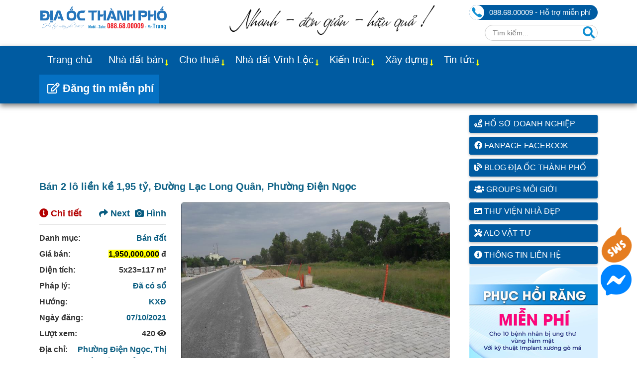

--- FILE ---
content_type: text/html; charset=utf-8
request_url: https://diaocthanhpho.com/ban-2-lo-lien-ke-80512.html
body_size: 38713
content:
<!DOCTYPE html><html ⚡ lang="vi"><head><title>Bán 2 lô liền kề 1,95 tỷ, Đường Lạc Long Quân, Phường</title><meta charset="utf-8"><meta name="viewport" content="width=device-width,minimum-scale=1,initial-scale=1" /><meta name="keywords" content="Bán 2 lô liền kề" /><meta name="description" content="ly gửi Bán 2 lô liền kề, giấy tờ hợp lệ, Phường Điện Ngọc, Thị xã Điện Bàn, Quảng Nam" /><meta name="robots" content=""><meta name="title" content="Bán 2 lô liền kề 1,95 tỷ, Đường Lạc Long Quân, Phường" /><meta name="author" content="diaocthanhpho"><meta name="page-locale" content="vi,vi_VN"><meta name="supported-amp-formats" content="websites,stories,ads,email"><meta name="geo.region" content="VN-SG" /><meta name="geo.placename" content="Công ty cổ phần Địa Ốc Thành Phố" /><meta name="geo.position" content="10.771008, 106.566621" /><meta name="ICBM" content="10.771008, 106.566621" /><meta name="wot-verification" content="295a3f77f26fa11d1dd0" /><meta name="yandex-verification" content="cb47f5831ec0fd80" /><meta name="p:domain_verify" content="3cc9542444d6508a7bfaf729af6c7de4"/><link rel="author" href="https://www.facebook.com/diaocthanhpho" /><link rel="publisher" href="https://www.facebook.com/diaocthanhpho" /><meta itemprop="name" content="Bán 2 lô liền kề 1,95 tỷ, Đường Lạc Long Quân, Phường" /><meta itemprop="description" content="ly gửi Bán 2 lô liền kề, giấy tờ hợp lệ, Phường Điện Ngọc, Thị xã Điện Bàn, Quảng Nam" /><meta itemprop="image" content="https://diaocthanhpho.com/stmresource/nha-dat/files/nha-dat-so-hong-2.jpg" /><meta property="og:title" content="Bán 2 lô liền kề 1,95 tỷ, Đường Lạc Long Quân, Phường"><meta property="og:description" content="ly gửi Bán 2 lô liền kề, giấy tờ hợp lệ, Phường Điện Ngọc, Thị xã Điện Bàn, Quảng Nam"><meta property="og:image" content="https://diaocthanhpho.com/stmresource/nha-dat/files/nha-dat-so-hong-2.jpg"><meta property="og:url" content="https://diaocthanhpho.com/ban-2-lo-lien-ke-80512.html"><meta property="og:type" content="article"><meta property="og:locale" content="vi_VN"><meta property="og:site_name" content="Bán 2 lô liền kề 1,95 tỷ, Đường Lạc Long Quân, Phường"><meta property="og:app_id" content="768841556600558"><meta property="og:event" content="Địa Ốc Thành Phố"><meta property="og:location" content="Vĩnh Lộc B, Bình Chánh, Tp HCM"><meta property="og:contact" content="Địa Ốc Thành Phố, 0886800009, diaocthanhpho@gmail.com"><meta property="og:quote" content="Ngôi nhà mơ ước của bạn đang ở rất gần. Chỉ cần nhấc máy alo, Sàn giao dịch nhà đất sẽ giúp bạn tìm ngay vị trí của nó!" /><meta property="og:image:type" content="image/jpeg"><meta property="og:image:width" content="800"><meta property="og:image:height" content="600"><meta property="og:image:alt" content="Bán 2 lô liền kề 1,95 tỷ, Đường Lạc Long Quân, Phường"><meta prefix="fb: http://ogp.me/ns/fb#" property="fb:app_id" content="768841556600558"><meta name="twitter:card" content="summary"><meta name="twitter:site" content="https://diaocthanhpho.com"><meta name="twitter:title" content="Bán 2 lô liền kề 1,95 tỷ, Đường Lạc Long Quân, Phường"><meta name="twitter:description" content="ly gửi Bán 2 lô liền kề, giấy tờ hợp lệ, Phường Điện Ngọc, Thị xã Điện Bàn, Quảng Nam"><meta name="twitter:image" content="https://diaocthanhpho.com/stmresource/nha-dat/files/nha-dat-so-hong-2.jpg"><meta name="twitter:url" content="https://diaocthanhpho.com/ban-2-lo-lien-ke-80512.html"><meta name="twitter:creator" content="diaocthanhpho"><meta name="twitter:domain" content="https://diaocthanhpho.com"><meta property="article:published_time" content="2021-10-07T05:00:30" /><meta property="article:modified_time" content="2026-01-25T01:49:42" /><meta property="article:tag" content="Bán 2 lô liền kề" /><meta property="fb:app_id" content="768841556600558" /><meta property="fb:admins" content="diaocthanhpho"><meta property="fb:admins" content="trungnguyen.dev" /><meta property="article:publisher" content="https://www.facebook.com/diaocthanhpho" /><meta property="article:author" content="diaocthanhpho" /><meta name="generator" content="diaocthanhpho.com" /><link rel="canonical" href="https://diaocthanhpho.com/ban-2-lo-lien-ke-80512.html" /><link rel="alternate" href="https://diaocthanhpho.com/ban-2-lo-lien-ke-80512.html" hreflang="vi" /><link rel="alternate" href="https://diaocthanhpho.com/ban-2-lo-lien-ke-80512.html" hreflang="vi-vn" /><link rel="alternate" href="https://diaocthanhpho.com/ban-2-lo-lien-ke-80512.html" hreflang="x-default" /><link rel="shortcut icon" href="/favicon.ico" />
<script async src="https://cdn.ampproject.org/v0.js"></script><script type="application/ld+json">
{
"@context": "https://schema.org",
"@type": "Article",
"mainEntityOfPage": {
"@type": "WebPage",
"@id": "https://diaocthanhpho.com/ban-2-lo-lien-ke-80512.html"
},
"headline": "Bán 2 lô liền kề 1,95 tỷ, Đường Lạc Long Quân, Phường",
"description": "ly gửi Bán 2 lô liền kề, giấy tờ hợp lệ, Phường Điện Ngọc, Thị xã Điện Bàn, Quảng Nam",
"image": "https://diaocthanhpho.com/stmresource/nha-dat/files/nha-dat-so-hong-2.jpg",
"author": {
"@type": "Person",
"name": "Địa Ốc Thành Phố",
"url": "https://diaocthanhpho.com/gioi-thieu-dia-oc-thanh-pho.html"
},
"publisher": {
"@type": "Organization",
"name": "Sàn giao dịch Địa Ốc Thành Phố",
"logo": {
"@type": "ImageObject",
"url": "https://diaocthanhpho.com/assets/client/img/LogoDiaOcThanhPho-brand.jpg"
}
},
"datePublished": "2021-10-07T05:00:30",
"dateModified": "2026-01-25T01:49:42"
}
</script><script type="application/ld+json">
{
"@context": "http://schema.org/",
"@type": "Organization",
"url"     : "https://diaocthanhpho.com",
"sameAs" : ["https://g.page/diaocthanhpho", "https://www.facebook.com/diaocthanhpho/", "https://www.instagram.com/diaocthanhpho/", "https://www.youtube.com/diaocthanhpho", "https://www.linkedin.com/company/diaocthanhpho", "https://www.linkedin.com/in/diaocthanhpho/", "https://x.com/diaocthanhpho"],
"logo"    : "https://diaocthanhpho.com/assets/client/img/LogoDiaOcThanhPho-brand.jpg",
"name": "Địa Ốc Thành Phố",
"description": "Sàn giao dịch Địa Ốc Thành Phố - Chuyên trang đăng tin bất động sản mua bán/cho thuê nhà đất, đất nền, dự án, căn hộ chung cư, văn phòng, ...",
"address": {
"@type": "PostalAddress",
"streetAddress": "Vĩnh Lộc B, Huyện Bình Chánh",
"addressLocality": "Tp. Hồ Chí Minh",
"addressRegion": "Tp. Hồ Chí Minh",
"postalCode": "70000",
"addressCountry": "VN"
},
"vatID": "0886800009",
"iso6523Code": "VN0886800009",
"contactPoint": [
{
"@type": "ContactPoint",
"telephone": "+84-88-68-00009",
"contactType": "customer service"
}
],
"telephone": "+84 886800009",
"email": "diaocthanhpho@gmail.com",
"image": [
"https://diaocthanhpho.com/assets/client/img/LogoDiaOcThanhPho-brand.jpg",
"https://diaocthanhpho.com/stmresource/files/banner-diaocthanhpho-1.jpg",
"https://diaocthanhpho.com/stmresource/files/banner-diaocthanhpho-2.jpg"
],
"numberOfEmployees": {
"@type": "QuantitativeValue",
"value": 100
}
}
</script><script type="application/ld+json">
{
"@context": "http://schema.org/",
"@type": "LocalBusiness",
"name": "Địa Ốc Thành Phố",
"@id": "https://g.page/diaocthanhpho",
"url": "https://diaocthanhpho.com/",
"address": {
"@type": "PostalAddress",
"streetAddress": "Vĩnh Lộc B, Huyện Bình Chánh",
"addressLocality": "Tp Hồ Chí Minh",
"addressRegion": "Tp Hồ Chí Minh",
"postalCode": "70000",
"addressCountry": "VN"
},
"geo": {
"@type": "GeoCoordinates",
"latitude": 10.771008,
"longitude": 106.566621
},
"telephone": "+84 886800009",
"email": "diaocthanhpho@gmail.com",
"image": [
"https://diaocthanhpho.com/assets/client/img/LogoDiaOcThanhPho.png",
"https://diaocthanhpho.com/assets/client/img/LogoDiaOcThanhPho-brand.jpg",
"https://diaocthanhpho.com/stmresource/files/banner-diaocthanhpho-1.jpg",
"https://diaocthanhpho.com/stmresource/files/banner-diaocthanhpho-2.jpg"
],
"priceRange": "2.000.000 VND",
"openingHoursSpecification": [
{
"@type": "OpeningHoursSpecification",
"dayOfWeek": [
"Monday",
"Tuesday",
"Wednesday",
"Thursday",
"Friday",
"Saturday"
],
"opens": "08:00",
"closes": "20:00"
},
{
"@type": "OpeningHoursSpecification",
"dayOfWeek": "Sunday",
"opens": "08:00",
"closes": "12:00"
}
],
"review": [
{
"@type": "Review",
"itemReviewed": "Địa Ốc Thành Phố",
"reviewBody": "Công ty môi giới bất động sản Địa Ốc Thành Phố chuyên nghiệp. Giữa thị trường ảm đạm mà công ty vẫn giao dịch tốt cho các nhà đầu tư. Cảm ơn các bạn đã đồng hành. Chúc các bạn năm nay đại phát.",
"reviewRating": {
"@type": "Rating",
"ratingValue": "5",
"bestRating": "5"
},
"author": {
"@type": "Person",
"name": "Duong"
},
"datePublished": "2023-11-22T08:00:00+07:00"
}
]
}
</script><script type="application/ld+json">
{
"@context": "https://schema.org",
"@type": "Person",
"address": {
"@type": "PostalAddress",
"streetAddress": "Vĩnh Lộc B, Huyện Bình Chánh",
"addressLocality": "TP. Hồ Chí Minh",
"addressRegion": "TP. Hồ Chí Minh",
"postalCode": "70000",
"addressCountry": "VN"
},
"colleague": [
"https://diaocthanhpho.tumblr.com",
"https://sites.google.com/view/diaocthanhpho",
"https://diaocthanhpho.wordpress.com"
],
"email": "mailto:diaocthanhpho@gmail.com",
"image": "https://diaocthanhpho.com/assets/client/img/Bang-Hieu-80x100-Trung.jpg",
"jobTitle": "Professor",
"name": "Trung Nguyễn - Sale Địa Ốc Thành Phố",
"telephone": "(84) 0886800009",
"url": "https://diaocthanhpho.com/gioi-thieu-dia-oc-thanh-pho.html"
}
</script><script type="application/ld+json">
{
"@context": "https://schema.org/",
"@type": "RealEstateAgent",
"name": "Địa Ốc Thành Phố",
"image": "https://diaocthanhpho.com/assets/client/img/LogoDiaOcThanhPho-brand.jpg",
"url": "https://diaocthanhpho.com",
"telephone": "088 68 00009",
"priceRange": "10",
"address": {
"@type": "PostalAddress",
"streetAddress": "Vĩnh Lộc B, Huyện Bình Chánh",
"addressLocality": "TP. Hồ Chí Minh",
"addressRegion": "TP. Hồ Chí Minh",
"postalCode": "70000",
"addressCountry": "VN"
},
"geo": {
"@type": "GeoCoordinates",
"latitude": 10.771008,
"longitude": 106.566621
},
"openingHoursSpecification": {
"@type": "OpeningHoursSpecification", "dayOfWeek": [ "Monday", "Tuesday", "Wednesday", "Thursday", "Friday" ], "opens": "08:00", "closes": "19:00" } }</script><style amp-boilerplate> body { -webkit-animation: -amp-start 8s steps(1,end) 0s 1 normal both; -moz-animation: -amp-start 8s steps(1,end) 0s 1 normal both; -ms-animation: -amp-start 8s steps(1,end) 0s 1 normal both; animation: -amp-start 8s steps(1,end) 0s 1 normal both } @-webkit-keyframes -amp-start { from { visibility: hidden } to { visibility: visible } } @-moz-keyframes -amp-start { from { visibility: hidden } to { visibility: visible } } @-ms-keyframes -amp-start { from { visibility: hidden } to { visibility: visible } } @-o-keyframes -amp-start { from { visibility: hidden } to { visibility: visible } } @keyframes -amp-start {
from {
visibility: hidden
}
to {
visibility: visible
}
}
</style>
<noscript>
<style amp-boilerplate>
body {
-webkit-animation: none;
-moz-animation: none;
-ms-animation: none;
animation: none
}
</style>
</noscript>
<script async custom-element="amp-bind" src="https://cdn.ampproject.org/v0/amp-bind-0.1.js"></script><script async custom-element="amp-carousel" src="https://cdn.ampproject.org/v0/amp-carousel-0.1.js"></script><script custom-element="amp-sidebar" src="https://cdn.ampproject.org/v0/amp-sidebar-0.1.js" async></script><script custom-element="amp-accordion" src="https://cdn.ampproject.org/v0/amp-accordion-0.1.js" async></script><script async custom-element="amp-analytics" src="https://cdn.ampproject.org/v0/amp-analytics-0.1.js"></script><script async custom-element="amp-position-observer" src="https://cdn.ampproject.org/v0/amp-position-observer-0.1.js"></script><script async custom-element="amp-animation" src="https://cdn.ampproject.org/v0/amp-animation-0.1.js"></script><script async custom-element="amp-form" src="https://cdn.ampproject.org/v0/amp-form-0.1.js"></script><script type="application/ld+json">
{"@context": "https://schema.org","@type": "BreadcrumbList","itemListElement": [{"@type": "ListItem","position": 1,"name": "Trang chủ","item": "https://diaocthanhpho.com"},{"@type": "ListItem","position": 2,"name": "Bán 2 lô liền kề 1,95 tỷ, Đường Lạc Long Quân, Phường"}]}
</script><script async custom-element="amp-selector" src="https://cdn.ampproject.org/v0/amp-selector-0.1.js"></script><link rel="stylesheet" href="https://use.fontawesome.com/releases/v5.15.4/css/all.css" integrity="sha384-DyZ88mC6Up2uqS4h/KRgHuoeGwBcD4Ng9SiP4dIRy0EXTlnuz47vAwmeGwVChigm" crossorigin="anonymous"> <style amp-custom> :root { --blue: #007bff; --indigo: #6610f2; --purple: #6f42c1; --pink: #e83e8c; --red: #dc3545; --orange: #fd7e14; --yellow: #ffc107; --green: #28a745; --teal: #20c997; --cyan: #17a2b8; --white: #fff; --gray: #6c757d; --gray-dark: #343a40; --primary: #007bff; --secondary: #6c757d; --success: #28a745; --info: #17a2b8; --warning: #ffc107; --danger: #dc3545; --light: #f8f9fa; --dark: #343a40; --breakpoint-xs: 0; --breakpoint-sm: 576px; --breakpoint-md: 768px; --breakpoint-lg: 992px; --breakpoint-xl: 1200px; --font-family-sans-serif: -apple-system, BlinkMacSystemFont, "Segoe UI", Roboto, "Helvetica Neue", Arial, "Noto Sans", sans-serif, "Apple Color Emoji", "Segoe UI Emoji", "Segoe UI Symbol", "Noto Color Emoji"; --font-family-monospace: SFMono-Regular, Menlo, Monaco, Consolas, "Liberation Mono", "Courier New", monospace; } *, *::before, *::after { box-sizing: border-box; } html { font-family: sans-serif; line-height: 1.5rem; font-size: 16px; -webkit-text-size-adjust: 100%; -webkit-tap-highlight-color: rgba(0, 0, 0, 0); } article, aside, figcaption, figure, footer, header, hgroup, main, nav, section { display: block; } body { margin: 0; color: #333; text-align: left; background-color: #fff; } .clearfix, .clearfix:after { clear: both; } .clearfix:before, .clearfix:after { display: table; content: " "; } main { padding-top: 15px; margin-bottom: 15px; } @media (max-width: 992px) { main { padding-top: 70px; } } .container { width: 100%; padding-right: 15px; padding-left: 15px; margin-right: auto; margin-left: auto; } .container, [class*=col] { padding-left: 10px; padding-right: 10px; } @media (min-width: 576px) { .container { max-width: 540px; } } @media (min-width: 768px) { .container { max-width: 720px; } } @media (min-width: 992px) { .container { max-width: 960px; } } @media (min-width: 1024px) { .container { max-width: 1000px; } } @media (min-width: 1200px) { .container { max-width: 1142px; } } @media (min-width: 1400px) { .container { max-width: 1320px; } } .row { display: -ms-flexbox; display: flex; -ms-flex-wrap: wrap; flex-wrap: wrap; margin-right: -15px; margin-left: -15px; } .col-1, .col-2, .col-3, .col-4, .col-5, .col-6, .col-7, .col-8, .col-9, .col-10, .col-11, .col-12, .col, .col-auto, .col-sm-1, .col-sm-2, .col-sm-3, .col-sm-4, .col-sm-5, .col-sm-6, .col-sm-7, .col-sm-8, .col-sm-9, .col-sm-10, .col-sm-11, .col-sm-12, .col-sm, .col-sm-auto, .col-md-1, .col-md-2, .col-md-3, .col-md-4, .col-md-5, .col-md-6, .col-md-7, .col-md-8, .col-md-9, .col-md-10, .col-md-11, .col-md-12, .col-md, .col-md-auto, .col-lg-1, .col-lg-2, .col-lg-3, .col-lg-4, .col-lg-5, .col-lg-6, .col-lg-7, .col-lg-8, .col-lg-9, .col-lg-10, .col-lg-11, .col-lg-12, .col-lg, .col-lg-auto, .col-xl-1, .col-xl-2, .col-xl-3, .col-xl-4, .col-xl-5, .col-xl-6, .col-xl-7, .col-xl-8, .col-xl-9, .col-xl-10, .col-xl-11, .col-xl-12, .col-xl, .col-xl-auto { position: relative; width: 100%; padding-right: 15px; padding-left: 15px; } .col { -ms-flex-preferred-size: 0; flex-basis: 0; -ms-flex-positive: 1; flex-grow: 1; max-width: 100%; } .col-auto { -ms-flex: 0 0 auto; flex: 0 0 auto; width: auto; max-width: 100%; } .col-1 { -ms-flex: 0 0 8%; flex: 0 0 8%; max-width: 8%; } .col-2 { -ms-flex: 0 0 16%; flex: 0 0 16%; max-width: 16%; } .col-3 { -ms-flex: 0 0 25%; flex: 0 0 25%; max-width: 25%; } .col-4 { -ms-flex: 0 0 33%; flex: 0 0 33%; max-width: 33%; } .col-5 { -ms-flex: 0 0 41%; flex: 0 0 41%; max-width: 41%; } .col-6 { -ms-flex: 0 0 50%; flex: 0 0 50%; max-width: 50%; } .col-7 { -ms-flex: 0 0 58%; flex: 0 0 58%; max-width: 58%; } .col-8 { -ms-flex: 0 0 66%; flex: 0 0 66%; max-width: 66%; } .col-9 { -ms-flex: 0 0 75%; flex: 0 0 75%; max-width: 75%; } .col-10 { -ms-flex: 0 0 83%; flex: 0 0 83%; max-width: 83%; } .col-11 { -ms-flex: 0 0 91%; flex: 0 0 91%; max-width: 91%; } .col-12 { -ms-flex: 0 0 100%; flex: 0 0 100%; max-width: 100%; } @media (min-width: 576px) { .col-sm { -ms-flex-preferred-size: 0; flex-basis: 0; -ms-flex-positive: 1; flex-grow: 1; max-width: 100%; } .col-sm-auto { -ms-flex: 0 0 auto; flex: 0 0 auto; width: auto; max-width: 100%; } .col-sm-1 { -ms-flex: 0 0 8%; flex: 0 0 8%; max-width: 8%; } .col-sm-2 { -ms-flex: 0 0 16%; flex: 0 0 16%; max-width: 16%; } .col-sm-3 { -ms-flex: 0 0 25%; flex: 0 0 25%; max-width: 25%; } .col-sm-4 { -ms-flex: 0 0 33%; flex: 0 0 33%; max-width: 33%; } .col-sm-5 { -ms-flex: 0 0 41%; flex: 0 0 41%; max-width: 41%; } .col-sm-6 { -ms-flex: 0 0 50%; flex: 0 0 50%; max-width: 50%; } .col-sm-7 { -ms-flex: 0 0 58%; flex: 0 0 58%; max-width: 58%; } .col-sm-8 { -ms-flex: 0 0 66%; flex: 0 0 66%; max-width: 66%; } .col-sm-9 { -ms-flex: 0 0 75%; flex: 0 0 75%; max-width: 75%; } .col-sm-10 { -ms-flex: 0 0 83%; flex: 0 0 83%; max-width: 83%; } .col-sm-11 { -ms-flex: 0 0 91%; flex: 0 0 91%; max-width: 91%; } .col-sm-12 { -ms-flex: 0 0 100%; flex: 0 0 100%; max-width: 100%; } } @media (min-width: 768px) { .col-md { -ms-flex-preferred-size: 0; flex-basis: 0; -ms-flex-positive: 1; flex-grow: 1; max-width: 100%; } .col-md-auto { -ms-flex: 0 0 auto; flex: 0 0 auto; width: auto; max-width: 100%; } .col-md-1 { -ms-flex: 0 0 8%; flex: 0 0 8%; max-width: 8%; } .col-md-2 { -ms-flex: 0 0 16%; flex: 0 0 16%; max-width: 16%; } .col-md-3 { -ms-flex: 0 0 25%; flex: 0 0 25%; max-width: 25%; } .col-md-4 { -ms-flex: 0 0 33%; flex: 0 0 33%; max-width: 33%; } .col-md-5 { -ms-flex: 0 0 41%; flex: 0 0 41%; max-width: 41%; } .col-md-6 { -ms-flex: 0 0 50%; flex: 0 0 50%; max-width: 50%; } .col-md-7 { -ms-flex: 0 0 58%; flex: 0 0 58%; max-width: 58%; } .col-md-8 { -ms-flex: 0 0 66%; flex: 0 0 66%; max-width: 66%; } .col-md-9 { -ms-flex: 0 0 75%; flex: 0 0 75%; max-width: 75%; } .col-md-10 { -ms-flex: 0 0 83%; flex: 0 0 83%; max-width: 83%; } .col-md-11 { -ms-flex: 0 0 91%; flex: 0 0 91%; max-width: 91%; } .col-md-12 { -ms-flex: 0 0 100%; flex: 0 0 100%; max-width: 100%; } } @media (min-width: 992px) { .col-lg { -ms-flex-preferred-size: 0; flex-basis: 0; -ms-flex-positive: 1; flex-grow: 1; max-width: 100%; } .col-lg-auto { -ms-flex: 0 0 auto; flex: 0 0 auto; width: auto; max-width: 100%; } .col-lg-1 { -ms-flex: 0 0 8%; flex: 0 0 8%; max-width: 8%; } .col-lg-2 { -ms-flex: 0 0 16%; flex: 0 0 16%; max-width: 16%; } .col-lg-3 { -ms-flex: 0 0 25%; flex: 0 0 25%; max-width: 25%; } .col-lg-4 { -ms-flex: 0 0 33%; flex: 0 0 33%; max-width: 33%; } .col-lg-5 { -ms-flex: 0 0 41%; flex: 0 0 41%; max-width: 41%; } .col-lg-6 { -ms-flex: 0 0 50%; flex: 0 0 50%; max-width: 50%; } .col-lg-7 { -ms-flex: 0 0 58%; flex: 0 0 58%; max-width: 58%; } .col-lg-8 { -ms-flex: 0 0 66%; flex: 0 0 66%; max-width: 66%; } .col-lg-9 { -ms-flex: 0 0 75%; flex: 0 0 75%; max-width: 75%; } .col-lg-10 { -ms-flex: 0 0 83%; flex: 0 0 83%; max-width: 83%; } .col-lg-11 { -ms-flex: 0 0 91%; flex: 0 0 91%; max-width: 91%; } .col-lg-12 { -ms-flex: 0 0 100%; flex: 0 0 100%; max-width: 100%; } } @media (min-width: 1200px) { .col-xl { -ms-flex-preferred-size: 0; flex-basis: 0; -ms-flex-positive: 1; flex-grow: 1; max-width: 100%; } .col-xl-auto { -ms-flex: 0 0 auto; flex: 0 0 auto; width: auto; max-width: 100%; } .col-xl-1 { -ms-flex: 0 0 8%; flex: 0 0 8%; max-width: 8%; } .col-xl-2 { -ms-flex: 0 0 16%; flex: 0 0 16%; max-width: 16%; } .col-xl-3 { -ms-flex: 0 0 25%; flex: 0 0 25%; max-width: 25%; } .col-xl-4 { -ms-flex: 0 0 33%; flex: 0 0 33%; max-width: 33%; } .col-xl-5 { -ms-flex: 0 0 41%; flex: 0 0 41%; max-width: 41%; } .col-xl-6 { -ms-flex: 0 0 50%; flex: 0 0 50%; max-width: 50%; } .col-xl-7 { -ms-flex: 0 0 58%; flex: 0 0 58%; max-width: 58%; } .col-xl-8 { -ms-flex: 0 0 66%; flex: 0 0 66%; max-width: 66%; } .col-xl-9 { -ms-flex: 0 0 75%; flex: 0 0 75%; max-width: 75%; } .col-xl-10 { -ms-flex: 0 0 83%; flex: 0 0 83%; max-width: 83%; } .col-xl-11 { -ms-flex: 0 0 91%; flex: 0 0 91%; max-width: 91%; } .col-xl-12 { -ms-flex: 0 0 100%; flex: 0 0 100%; max-width: 100%; } } @media (min-width: 1400px) { .col-xxl { flex: 1 0 0%; } .col-xxl-auto { flex: 0 0 auto; width: auto; } .col-xxl-1 { flex: 0 0 auto; width: 8.33333333%; } .col-xxl-2 { flex: 0 0 auto; width: 16.66666667%; } .col-xxl-3 { flex: 0 0 auto; width: 25%; } .col-xxl-4 { flex: 0 0 auto; width: 33.33333333%; } .col-xxl-5 { flex: 0 0 auto; width: 41.66666667%; } .col-xxl-6 { flex: 0 0 auto; width: 50%; } .col-xxl-7 { flex: 0 0 auto; width: 58.33333333%; } .col-xxl-8 { flex: 0 0 auto; width: 66.66666667%; } .col-xxl-9 { flex: 0 0 auto; width: 75%; } .col-xxl-10 { flex: 0 0 auto; width: 83.33333333%; } .col-xxl-11 { flex: 0 0 auto; width: 91.66666667%; } .col-xxl-12 { flex: 0 0 auto; width: 100%; } } .d-none { display: none; } .d-inline { display: inline; } .d-inline-block { display: inline-block; } .d-block { display: block; } .d-table { display: table; } .d-table-row { display: table-row; } .d-table-cell { display: table-cell; } .d-flex { display: -ms-flexbox; display: flex; } .d-inline-flex { display: -ms-inline-flexbox; display: inline-flex; } @media (min-width: 576px) { .d-sm-none { display: none; } .d-sm-inline { display: inline; } .d-sm-inline-block { display: inline-block; } .d-sm-block { display: block; } .d-sm-table { display: table; } .d-sm-table-row { display: table-row; } .d-sm-table-cell { display: table-cell; } .d-sm-flex { display: -ms-flexbox; display: flex; } .d-sm-inline-flex { display: -ms-inline-flexbox; display: inline-flex; } } @media (min-width: 768px) { .d-md-none { display: none; } .d-md-inline { display: inline; } .d-md-inline-block { display: inline-block; } .d-md-block { display: block; } .d-md-table { display: table; } .d-md-table-row { display: table-row; } .d-md-table-cell { display: table-cell; } .d-md-flex { display: -ms-flexbox; display: flex; } .d-md-inline-flex { display: -ms-inline-flexbox; display: inline-flex; } } @media (min-width: 992px) { .d-lg-none { display: none; } .d-lg-inline { display: inline; } .d-lg-inline-block { display: inline-block; } .d-lg-block { display: block; } .d-lg-table { display: table; } .d-lg-table-row { display: table-row; } .d-lg-table-cell { display: table-cell; } .d-lg-flex { display: -ms-flexbox; display: flex; } .d-lg-inline-flex { display: -ms-inline-flexbox; display: inline-flex; } } @media (min-width: 1200px) { .d-xl-none { display: none; } .d-xl-inline { display: inline; } .d-xl-inline-block { display: inline-block; } .d-xl-block { display: block; } .d-xl-table { display: table; } .d-xl-table-row { display: table-row; } .d-xl-table-cell { display: table-cell; } .d-xl-flex { display: -ms-flexbox; display: flex; } .d-xl-inline-flex { display: -ms-inline-flexbox; display: inline-flex; } } @media (min-width: 1400px) { .d-xxl-none { display: none; } .d-xxl-inline { display: inline; } .d-xxl-inline-block { display: inline-block; } .d-xxl-block { display: block; } .d-xxl-table { display: table; } .d-xxl-table-row { display: table-row; } .d-xxl-table-cell { display: table-cell; } .d-xxl-flex { display: -ms-flexbox; display: flex; } .d-xxl-inline-flex { display: -ms-inline-flexbox; display: inline-flex; } } /*-----------End Bootraps-------------------------*/ .f-right { float: right; } .m-r-10 { margin-right: 10px; } .m-10 { margin: 10px; } .m-t-5 { margin-top: 5px; } .m-t-10 { margin-top: 10px; } .m-tb-10 { margin: 10px 0; } .m-b-15 { margin-bottom: 15px; } .p-t-10 { padding-top: 10px; } .p-b-10 { padding-bottom: 10px; } .p-tb-10 { padding: 10px 0; } .p-t-30 { padding-top: 30px; } .container:after, .container:before, .nav:after, .nav:before, .navbar-collapse:after, .navbar-collapse:before, .navbar-header:after, .navbar-header:before, .navbar:after, .navbar:before, .row:after, .row:before { display: table; content: " " } .container:after, .nav:after, .navbar-collapse:after, .navbar-header:after, .navbar:after, .row:after { clear: both } ol, ul, dl { margin-top: 0; margin-bottom: 1rem; } ol ol, ul ul, ol ul, ul ol { margin-bottom: 0; } .list-unstyled { padding-left: 0; list-style: none; } .list-inline { padding-left: 0; list-style: none; } h1, h2, h3, h4, h5, h6, .h1, .h2, .h3, .h4, .h5, .h6 { margin: 0; } img { vertical-align: middle; border-style: none; border: none; max-width: 100%; height: auto; box-shadow: 0 2px 5px rgba(0,0,0,0.25); } main img { border-radius: 5px; } .c-red { color: red; } a { color: #085C80; text-decoration: none; background-color: transparent; -o-transition: .5s; -ms-transition: .5s; -moz-transition: .5s; -webkit-transition: .5s; transition: .5s; } a:hover { color: red; text-decoration: none; } a:not([href]):not([tabindex]) { color: inherit; text-decoration: none; } a:not([href]):not([tabindex]):hover, a:not([href]):not([tabindex]):focus { color: inherit; text-decoration: none; } a:not([href]):not([tabindex]):focus { outline: 0; } .fa-facebook-square { color: #3B5998; } .fa-twitter-square { color: #55ACEE; } .fa-youtube { color: #bb0000; } .fa-instagram { color: #125688; } .fa-tumblr-square { color: #2c4762; } .fa-linkedin { color: #007bb5; } .fa-pinterest-square { color: #cb2027; } .text-right { text-align: right; } .white a { color: #fff; } .call-color { color: #319559; } .pic-color { color: #e77827; } .user-color { color: #0094d2; } .safari-nowrap { display: -webkit-flex; } .text-nowrap { white-space: nowrap; flex-wrap: nowrap; } #main_menu { background: #005ba1; box-shadow: 0 5px 10px rgba(0,0,0,0.5); } #list_main_menu { margin: 0; padding: 0; list-style: none; } #list_main_menu > li:nth-child(11) { float: right; } #list_main_menu > li { float: left; } #list_main_menu > li > a { display: block; color: #fff; font-size: 20px; padding: 16px 16px 18px 16px; } #list_main_menu > li > a.active { background: #fff; color: #333; } #list_main_menu > li > a:hover { background: #E71D3C; color: #fff; } #list_main_menu > li .menu-hotline { background-color: #0571c3; font-size: 22px; font-weight: bold; padding-right: 10px; } #list_main_menu > li.has_child { position: relative; } #list_main_menu > li.has_child > a:after { top: 22px; right: 5px; font-size: 14px; position: absolute; font-weight: 900; display: inline-block; font-family: "Font Awesome 5 Free"; content: "\f309"; color: yellow; } #list_main_menu > li.has_child > .menu_dropdown { position: absolute; top: 100%; left: 0; background: #fff; border: 1px solid #efefef; border-top: 0; padding: 0; z-index: 99; display: none; list-style: none; width: 200px; width: max-content; } #list_main_menu > li.has_child:hover > .menu_dropdown { display: block; } #list_main_menu > li.has_child:hover > .menu_dropdown a:before { margin-right: 5px; font-family: "Font Awesome 5 Free"; font-weight: 900; content: "\f105"; } #list_main_menu > li ul > li > a { display: block; color: #333; padding-top: 10px; padding-bottom: 10px; padding-left: 20px; padding-right: 30px; } #list_main_menu > li ul > li > a.active { background: #fff; color: #333; } #list_main_menu > li ul > li > a:hover { background: #0d92cb; color: #fff; } #list_main_menu > li ul > li.has_child { position: relative; } #list_main_menu > li ul > li.has_child > a::after { top: 13px; right: 15px; font-size: 11px; position: absolute; font-weight: normal; display: inline-block; font-family: "Font Awesome 5 Free"; content: "\f107"; } #list_main_menu > li ul > li.has_child > .menu_dropdown { position: absolute; top: 0; left: 100%; background: #fff; border: 1px solid #efefef; border-top: 0; padding: 0; z-index: 99; display: none; list-style: none; width: 200px; width: max-content; } #list_main_menu > li ul > li.has_child:hover > .menu_dropdown { display: block; } #list_main_menu > li ul ul > li > a { display: block; color: #333; padding-top: 10px; padding-bottom: 10px; padding-left: 20px; padding-right: 30px; } #list_main_menu > li ul ul > li > a.active { background: #fff; color: #333; } #list_main_menu > li ul ul > li > a:hover { background: #0d92cb; color: #fff; } .top-sologan { padding: 10px 0; } @media only screen and (max-width: 1023px) { .mobi-banner { display: -webkit-box; display: -ms-flexbox; display: flex; position: fixed; align-items: center; left: 0; right: 0; padding: 0 15px; background-color: #fff; z-index: 999; box-shadow: 0 0 3px rgba(0,0,0,0.08); } .logo { margin: auto; } } .mobi-menu { background-color: #fff; min-width: 300px; width: 300px; padding: 0 8px } .mobi-menu ul { list-style: none; padding-left: 15px; font-weight: bold } .mobi-menu nav ul>li { padding: 6px 0 } .mobi-menu ul > li ul > li a:before { margin-right: 5px; font-family: "Font Awesome 5 Free"; font-weight: 900; content: "\f105" } .mobi-menu header { background-color: transparent; border: none } .social-menu { display: flex; list-style: none; border-bottom: 1px solid #e8e8e8; padding: 3px 5px; margin: 10px 0 } .social-menu li { padding: 0 4px } .menu-right { margin-bottom: 20px } .menu-right .header { background-color: #0d92cb; text-transform: uppercase; color: #fff; padding: 6px 10px; margin-bottom: 5px; box-shadow: 0 2px 5px rgba(0,0,0,0.25); border-radius: 3px; } .menu-right .header a { color: #fff; } .menu-right ul { background-color: #fdfaf8; padding: 0 15px; } .menu-right ul li { padding: 6px 0px; list-style: none; } .menu-right ul li a { color: #0d92cb; } .menu-right ul li a:hover { color: red; } .menu-right ul li a:before { font-family: "Font Awesome 5 Free"; content: "\f0da"; display: inline-block; padding-right: 5px; vertical-align: middle; font-weight: 900 } /*---------------- css footer DOTP-----------------*/ .footer { background-image: linear-gradient(90deg,#005689,#006b9b,#007baa,#0078a8,#00588b); } .footer .social { flex-direction: row; display: flex; align-items: center; justify-content: center; flex-wrap: wrap; padding: 10px 0; } .footer p { color: #dadada; text-align: center; } .mobile-footer { display: none; } @media (max-width: 767px) { .footer { padding-bottom: 2.5rem; } .mobile-footer { display: flex; justify-content: space-between; position: fixed; bottom: 0; left: 0; right: 0; z-index: 9; height: 38px; } .mobile-footer a { color: white; } .mobile-footer span:first-of-type { background-color: #794A07; color: white; width: 90%; display: flex; justify-content: center; align-items: center; font-weight: bold; } .mobile-footer span:nth-of-type(2) { background-color: #007213; color: white; width: 100%; display: flex; justify-content: center; align-items: center; font-weight: bold; } .mobile-footer span:nth-of-type(3) { background-color: #dd2436; color: white; width: 90%; display: flex; justify-content: center; align-items: center; font-weight: bold; } } /*---------------- end footer DOTP-----------------*/ /*#footer { background: #096E99; color: #ffffff; padding: 20px 0; } #footer .footer_block_wrap { padding: 5px; } #footer .title_left { margin-bottom: 15px; color: #fff; font-size: 20px; margin-top: 0; } #footer .footer_time { list-style: circle; } #footer .linklist { list-style: square; } #footer .linklist li { padding-bottom: 15px; } #footer .linklist li a { color: #ffffff; } #footer #widget-social { margin-top: 15px; } #footer h3 { font-size: 16px; line-height:2.2; } #widget-social li { display: inline-block; padding:5px; } .lh-18 { line-height: 1.8; } @media only screen and (max-width: 1024px) { .mobile-footer { display: flex; justify-content: space-between; position: fixed; bottom: -6px; left: 0; right: 0; z-index: 9 } .mobile-footer span:first-of-type { background-color: #007213; width: 100%; display: flex; justify-content: center; align-items: center; font-weight: bold } .mobile-footer span:nth-of-type(2) { background-color: #f8b14e; width: 100%; display: flex; justify-content: center; align-items: center; font-weight: bold } .mobile-footer a { color: #fff; } } @keyframes fadeIn { from { opacity: 0 } to { opacity: 1 } } amp-user-notification.amp-active { opacity: 0; animation: fadeIn ease-in 1s 1 forwards } amp-user-notification.amp-hidden { visibility: hidden } amp-user-notification.vchat { background-color: transparent } amp-user-notification.vchat .modal-form { margin: 0 0 0 auto; box-shadow: rgba(35,47,53,.09) 0 2px 8px 0; max-width: 285px } .modal-form { background-color: #fff; border-radius: 10px; position: relative } .modal-form .ic-close { position: absolute; top: 0; right: 0; padding: 20px; cursor: pointer } .modal-form .logo-call { padding: 10px 10px 0px 10px; } */ .link_toTop { z-index: 9999; bottom: 60px; right: 10px; position: fixed; } .link_chat_Fb { z-index: 9999; bottom: 125px; right: 10px; position: fixed; } .link_chat_Fb a { color: #0084ff; } .link_chat { z-index: 9999; bottom: 190px; right: 10px; position: fixed; } .link_chat a { color: #e57d20 } :root { --breadcrumb-theme-1: #065d84; --breadcrumb-theme-2: #fff; --breadcrumb-theme-3: #d80d52; --breadcrumb-theme-4: #c70041; --bgcolor: #0d92cb; } .breadcrumb { text-align: center; display: inline-block; box-shadow: 0 2px 5px rgba(0,0,0,0.25); overflow: hidden; border-radius: 3px; counter-reset: flag; background-color: var(--bgcolor); width: 100%; } .breadcrumb__step { text-decoration: none; outline: none; display: block; float: left; line-height: 36px; padding: 0 10px 0 50px; position: relative; color: var(--breadcrumb-theme-1); transition: background 0.5s; } .breadcrumb__step:first-child { padding-left: 35px; border-radius: 3px 0 0 3px; } .breadcrumb__step:first-child::before { left: 10px; } .breadcrumb__step:last-child { border-radius: 0 3px 3px 0; padding-right: 10px; } .breadcrumb__step:last-child::after { content: none; } .breadcrumb__step::before { content: counter(flag); counter-increment: flag; border-radius: 100%; width: 20px; height: 20px; line-height: 20px; margin: 8px 0; position: absolute; top: 0; left: 25px; font-weight: bold; background: var(--breadcrumb-theme-2); box-shadow: 0 0 0 1px var(--breadcrumb-theme-1); } .breadcrumb__step::after { content: ''; position: absolute; top: 0; right: -15px; width: 36px; height: 36px; transform: scale(0.707) rotate(45deg); z-index: 1; border-radius: 0 3px 0 50px; background: var(--breadcrumb-theme-2); transition: background 0.5s; box-shadow: 2px -2px 0 2px var(--breadcrumb-theme-4); } .breadcrumb__step--active { color: var(--breadcrumb-theme-2); background: var(--breadcrumb-theme-1); } .breadcrumb__step--active::before { color: var(--breadcrumb-theme-1); } .breadcrumb__step--active::after { background: var(--breadcrumb-theme-1); } .breadcrumb__step:hover { color: var(--breadcrumb-theme-2); background: var(--breadcrumb-theme-3); } .breadcrumb__step:hover::before { color: var(--breadcrumb-theme-1); } .breadcrumb__step:hover::after { color: var(--breadcrumb-theme-1); background: var(--breadcrumb-theme-3); } .table-responsive { min-height: .01%; overflow-x: auto } .table { width: 100%; border-collapse: collapse; border-spacing: 0 } .table td, .table th { background-color: #F3F5EF; border: 1px solid #bbb; color: #333; font-family: sans-serif; font-size: 100%; padding: 10px; vertical-align: top } .table tr:nth-child(even) td { background-color: #F0F0E5 } .table th { background-color: #EAE2CF; color: #333; font-size: 110% } .table tr.even:hover td, .table tr:hover td { color: #222; background-color: #FFFBEF } .tg-bf { font-weight: 700 } .tg-it { font-style: italic } .tg-left { text-align: left } .tg-right { text-align: right } .tg-center { text-align: center } @media screen and (max-width: 767px) { .table-responsive { width: 100%; margin-bottom: 15px; overflow-y: hidden; -ms-overflow-style: -ms-autohiding-scrollbar } .table-responsive > .table { margin-bottom: 0 } } /*---------------- css header -----------------*/ .bg-top { background-color: #118FD2; } .text-h4 { font-size: 22px; font-weight: 500; color: #fff; line-height: 40px; } a.btn { display: flex; background-color: #ff0000; color: white; padding: 8px 14px; border: 1px solid #ff0000; border-radius: 20px; cursor: pointer; } .flag-wrapper { display: flex; font-size: 20px; align-items: center; } .flag-wrapper amp-img { vertical-align: middle; margin-right: 10px; } .text-white { margin-right: 10px; color: #fff; } .me-1 { margin-right: 0.25rem } .ms-1 { margin-left: 0.25rem } .call-wrapper { background-color: #005ba1; border-radius: 100px; font-size: 18px; color: #fff; display: flex; align-items: center; } .call-wrapper .call-logo { width: 30px; height: 30px; background-color: #fff; border-radius: 30px; display: flex; align-items: center; justify-content: center; color: #118FD2; margin: 0 10px 0 0; } .search-wrapper { display: flex; align-items: center; justify-content: flex-end; } .search-wrapper input { margin: 10px 0 0 0; padding:0 40px 0 15px; border-radius: 16px; border: 1px solid #ccc; outline: none; height: 32px; font-size: 14px; background-color: transparent; } .search-wrapper .search-button { position: absolute; transform: translateY(16%); border: none; background-color: transparent; cursor: pointer; } .search-wrapper .search-button i { font-size: 24px; color: #118FD2; } @media (min-width: 1200px) and (max-width: 1399px) { .call-wrapper { font-size: 15px; } } /*----- End NhanTam ----------*/ /* -------- Css trang List --------- */ .list-h1 { background-color: #005ba1; color: #fff; padding: 10px; margin-bottom: 5px; } .tinh-thanh header { color: #005ba1; font-weight: bold; padding: 5px; } .menu-right { margin-bottom: 20px } .menu-right .header { background-color: #005ba1; text-transform: uppercase; color: #fff; padding: 6px 10px; margin: 8px 0 5px 0; } .menu-right .header a { color: #fff; } .menu-right ul { background-color: #fdfaf8; padding: 0 5px; } .menu-right ul li { padding: 4px 0px; list-style: none; } .menu-right ul li a { color: #005ba1; font-weight: bold; } .menu-right ul li a:hover { color: red; } .menu-right ul li a:before { font-family: "Font Awesome 5 Free"; content: "\f0da"; display: inline-block; padding-right: 5px; vertical-align: middle; font-weight: 900 } /*----- CSS Phan details ----------*/ .item-list { border-bottom: 1px solid #ebedf0; box-shadow: rgb(33 35 38 / 30%) 0px 30px 30px -10px; padding: 20px 0; margin-bottom: 10px; } .item-list h2 { font-size: 18px; } .thumb-image amp-img { float: left; width: 133px; height: 100px; } .price a, .info a { padding: 12px 2px; } .opacity { opacity: 0.8; } .color-price { color: #d0021b; padding: 0; } .address { float: left; margin: 0 0 10px 0; font-size: 13px; } .date { float: right; margin: 0 0 10px 0; font-style: italic; color: #1f2420; font-size: 13px; } .view-number { display: inline-block; vertical-align: middle; } .view-pic { color: #108ad8; display: inline-block; vertical-align: middle; } @media(min-width: 1201px) { .thumb-image amp-img { width: 113px; height: 85px; } } @media(max-width: 1200px) { .thumb-image amp-img { width: 170px; height: 128px; } } @media(max-width: 768px) { .thumb-image amp-img { width: 150px; height: 113px; } } @media(max-width: 576px) { .thumb-image amp-img { width: 170px; height: 128px; } } @media(max-width: 480px) { .thumb-image amp-img { width: 106px; height: 80px } .price { padding-top: 5px; text-align: left; } } .navigation a { font-weight: bold; padding: 5px 10px; } .navigation a:hover { color: #fff; } .navigation ul { display: flex; justify-content: center; align-items: center; padding-left: 10px; } .navigation ul li { border: 1px solid #555; display: flex; justify-content: center; align-items: center; cursor: pointer; margin: 0 5px } .navigation ul li.active, .navigation ul li:hover { color: #fff; background-color: #065d84; border: 1px solid #7dc67f }  dl { margin-bottom: 10px; font-weight: bold; } dl dt { float: left; } dl dd { margin-bottom: 8px; text-align: right; } dl dd .rating { float: right; position: relative; top: -5px; } .row-reverse{ flex-wrap: wrap-reverse; } .detail h1 { color: #116488; font-size: 20px; font-weight: bold; margin: 0.83em 0; line-height: 2rem; } .detail h2, .detail h3 { color: #B30000 } .detail h2 { font-size: 18px; border-bottom: 1px solid rgba(0, 0, 0, 0.1); margin-bottom: 15px; margin-top: 10px; padding-bottom: 10px; } .detail h5 {margin: 5px 0;} .detail .breadcrumbs span { font-style: italic; } .detail .desc { padding: 15px; background: #fd9; text-align: justify; border: 1px dashed #1B649B; border-radius: 15px; margin-bottom: 15px; } .detail #carouselSelector amp-img { margin: 15px auto } .detail .text-content { text-align: justify; font-size: 16px; line-height: 30px; } .detail .text-content p { margin: 10px 0 } .detail .bold { font-weight: bold; } .detail .highlight { background-color: #ffff00; } .detail .color { color: #ff0000; } .detail .center { text-align: center; } .detail .italic { font-style: italic; } .list-more .title { color: #b0a6af; text-transform: uppercase; font-size: 16px; font-weight: bold; margin-bottom: 10px; } .list-more ul { padding-left: 15px; } .list-more ul li { list-style: none; } .list-more ul li a { color: #0f79b6; } .list-more ul li a:hover { color: red; } .list-more ul li a:before { font-family: "Font Awesome 5 Free"; content: "\f0da"; display: inline-block; padding-right: 5px; vertical-align: middle; font-weight: 900 } .btn-link { margin-top: 4px; padding: 4px 8px; background: #f0f2f5; border-radius: 16px; font-weight: normal; font-size: 14px; line-height: 24px; color: #3c4146; margin-right: 8px; display: inline-block; }  </style></head><body id="diaocthanhpho"><header class="top-sologan d-none d-lg-block"><div class="container"><div class="row"><div class="col col-md-8 col-xl-3 col-xxl-4"> <a href="https://diaocthanhpho.com" class="logo" title="Sàn giao dịch Địa Ốc Thành Phố - www.diaocthanhpho.com"> <amp-img data-hero width="283" height="54" layout="responsive" src="/assets/client/img/LogoDiaOcThanhPho.png" alt="logo Sàn giao dịch Địa Ốc Thành Phố - www.diaocthanhpho.com" title="logo Sàn giao dịch Địa Ốc Thành Phố - www.diaocthanhpho.com"></amp-img> </a></div><div class="col col-md-6 col-xl-6 d-none d-xl-block"> <a href="https://diaocthanhpho.com/gioi-thieu-dia-oc-thanh-pho.html" title="Giới thiệu sàn môi giới nhà đất Địa Ốc Thành Phố"> <amp-img data-hero width="600" height="60" layout="fixed" src="/assets/client/img/sloganDiaOcThanhPho.png" alt="Sologan Địa Ốc Thành Phố - www.diaocthanhpho.com" title="Sologan Địa Ốc Thành Phố - www.diaocthanhpho.com"></amp-img> </a></div><div class="col col-md-4 col-xl-3 col-xxl-3 d-none d-md-block text-right"><div class="call-wrapper"><div class="call-logo"> <amp-img data-hero="" layout="fixed" width="24" height="24" src="/assets/client/img/icons/icons8-phone-24.png" alt="Hotline: 088 68 00009" title="Hotline: 088 68 00009"></amp-img></div><a class="text-white me-1" href="tel:0886800009" title="Hotline: 088 68 00009">088.68.00009 - Hỗ trợ miễn phí</a></div><form method="get" action="https://www.google.com/search" target="_blank" class="search-wrapper"> <input type="text" name="q" placeholder="Tìm kiếm..."> <input type="hidden" name="q" value="site:diaocthanhpho.com"> <button type="submit" class="search-button"> <i class="fas fa-search"></i> </button></form></div></div></div></header><header class="mobi-banner d-block d-md-none"><div on="tap:header-sidebar.toggle" role="button" tabindex="0" aria-label="Menu Địa Ốc Thành Phố"> <i class="fa fa-bars fa-2x"></i></div><div class="logo"> <a href="https://diaocthanhpho.com" title="Sàn giao dịch Địa Ốc Thành Phố - www.diaocthanhpho.com"> <amp-img data-hero width="230" height="44" layout="fixed" src="/assets/client/img/LogoDiaOcThanhPho.png" alt="logo Sàn giao dịch Địa Ốc Thành Phố - www.diaocthanhpho.com"></amp-img> </a></div><div on="tap:header-sidebar-left.toggle" role="button" tabindex="0" aria-label="Menu danh mục Địa Ốc Thành Phố"> <i class="fas fa-search-location fa-2x"></i></div></header><nav id="main_menu" class="d-none d-lg-block"><div class="container"><div class="row"><div class="col-md-12 col-sm-12 col-xl-12"><ul class="clearfix" id="list_main_menu"><li><a href="/" title="Trang chủ">Trang chủ</a></li><li class="has_child"> <a href="/moi-gioi/nha-dat.html" title="Nhà đất bán">Nhà đất bán</a><ul class="menu_dropdown"><li><a href="/moi-gioi/can-ho-chung-cu-7.html" title="Căn hộ chung cư">Căn hộ chung cư</a></li><li><a href="/moi-gioi/ban-nha-rieng-9.html" title="Nhà riêng">Nhà riêng</a></li><li><a href="/moi-gioi/biet-thu-lien-ke-10.html" title="Biệt thự, liền kề">Biệt thự, liền kề</a></li><li><a href="/moi-gioi/ban-nha-mat-pho-11.html" title="Nhà mặt phố">Nhà mặt phố</a></li><li><a href="/moi-gioi/dat-nen-du-an-12.html" title="Đất nền dự án">Đất nền dự án</a></li><li><a href="/moi-gioi/ban-dat-13.html" title="Bán đất">Bán đất</a></li><li><a href="/moi-gioi/trang-trai-resort-14.html" title="Trang trại, Resort">Trang trại, Resort</a></li><li><a href="/moi-gioi/ban-kho-nha-xuong-15.html" title="Kho, nhà xưởng">Kho, nhà xưởng</a></li><li><a href="/moi-gioi/ban-loai-bat-dong-san-khac-16.html" title="Bất động sản khác">Bất động sản khác</a></li></ul></li><li class="has_child"> <a href="moi-gioi/cho-thue-2.html" title="Cho thuê">Cho thuê</a><ul class="menu_dropdown"><li><a href="/moi-gioi/cho-thue-can-ho-chung-cu-17.html" title="Căn hộ chung cư">Căn hộ chung cư</a></li><li><a href="/moi-gioi/cho-thue-nha-rieng-18.html" title="Nhà riêng">Nhà riêng</a></li><li><a href="/moi-gioi/cho-thue-nha-mat-pho-19.html" title="Nhà mặt phố">Nhà mặt phố</a></li><li><a href="/moi-gioi/cho-thue-nha-tro-phong-tro-20.html" title="Nhà trọ, phòng trọ">Nhà trọ, phòng trọ</a></li><li><a href="/moi-gioi/cho-thue-van-phong-21.html" title="Văn phòng">Văn phòng</a></li><li><a href="/moi-gioi/cho-thue-cua-hang-ki-ot-22.html" title="Cửa hàng - ki ốt">Cửa hàng - ki ốt</a></li><li><a href="/moi-gioi/dat-kho-xuong-23.html" title="Đất, Kho, Xưởng">Đất, Kho, Xưởng</a></li><li><a href="/moi-gioi/cho-thue-loai-bat-dong-san-khac-24.html" title="Bất động sản khác">Bất động sản khác</a></li></ul></li><li class="has_child"> <a href="/vinhlocb" title="Vĩnh Lộc B">Nhà đất Vĩnh Lộc</a><ul class="menu_dropdown"><li><a href="/vinhlocb/dat-so-rieng-1" title="Đất sổ riêng">Đất sổ riêng</a></li><li><a href="/vinhlocb/dat-giay-tay-2" title="Đất giấy tay">Đất giấy tay</a></li><li><a href="/vinhlocb/nha-so-rieng-3" title="Nhà sổ riêng">Nhà sổ riêng</a></li><li><a href="/vinhlocb/nha-giay-tay-4" title="Nhà giấy tay">Nhà giấy tay</a></li><li><a href="/vinhlocb/kho-xuong-5" title="Kho xưởng">Kho xưởng</a></li><li><a href="/vinhlocb/du-an-6" title="Dự án">Dự án</a></li><li><a href="/vinhlocb/nha-dat-cho-thue-7" title="Cho thuê">Cho thuê</a></li></ul></li><li class="has_child d-none d-xl-block"> <a href="#diaocthanhpho" title="Kiến trúc">Kiến trúc</a><ul class="menu_dropdown"><li><a href="https://nhadep.diaocthanhpho.com" target="_blank" rel="noopener" title="Thư viện nhà đẹp">Thư viện nhà đẹp</a></li></ul></li><li class="has_child d-none d-xl-block"> <a href="#diaocthanhpho" title="Xây dựng">Xây dựng</a><ul class="menu_dropdown"><li><a href="#" title="Xây dựng công trình">Đang nâng cấp</a></li></ul></li><li class="has_child d-none d-xxl-block"> <a href="#diaocthanhpho" title="Nội - Ngoại thất">Nội - Ngoại thất</a><ul class="menu_dropdown"><li><a href="https://alovattu.com" target="_blank" rel="noopener" title="Alo vật tư"> Alo vật tư</a></li></ul></li><li class="has_child"> <a href="#diaocthanhpho" title="Tin tức">Tin tức</a><ul class="menu_dropdown"><li><a href="https://diaocthanhpho.com/blog/category/khai-niem-co-ban-1.html" title="Khái niệm cơ bản">Khái niệm cơ bản</a></li><li><a href="https://diaocthanhpho.com/blog/category/phap-ly-nha-dat-2.html" title="Pháp lý nhà đất">Pháp lý nhà đất</a></li></ul></li><li class=""> <a href="/Client/Create" class="menu-hotline" title="Đăng tin ký gửi mua bán"> <i class="far fa-edit"></i> Đăng tin miễn phí </a></li></ul></div></div></div></nav><amp-sidebar id="header-sidebar-left" class="mobi-menu" layout="nodisplay" side="left"> <a href="https://diaocthanhpho.com" class="logo" title="Sàn giao dịch Địa Ốc Thành Phố - www.diaocthanhpho.com"> <amp-img width="283" height="54" layout="responsive" src="/assets/client/img/LogoDiaOcThanhPho.png" alt="logo Sàn giao dịch Địa Ốc Thành Phố - www.diaocthanhpho.com" title="logo Sàn giao dịch Địa Ốc Thành Phố - www.diaocthanhpho.com"></amp-img> </a><nav><ul><li><a href="https://diaocthanhpho.com/client/create" title="Đăng tin miễn phí"><i class="far fa-edit"></i> Đăng tin miễn phí</a></li><li><amp-accordion layout="container" animate><section><header><i class="fas fa-indent"></i> Nhà đất Vĩnh Lộc</header><ul class="menu_dropdown"><li><a href="/nha-dat/XãVĩnhLộcB.html" title="Nhà đất Xã Vĩnh Lộc B">Nhà đất Vĩnh Lộc B</a></li><li><a href="/nha-dat/XãVĩnhLộcA.html" title="Nhà đất Xã Vĩnh Lộc A">Nhà đất Vĩnh Lộc A</a></li><li><a href="/nha-dat/XãPhạmVănHai.html" title="Nhà đất Xã Phạm Văn Hai">Nhà đất Phạm Văn Hai</a></li><li><a href="/nha-dat/XãLêMinhXuân.html" title="Nhà đất Xã Lê Minh Xuân">Nhà đất Lê Minh Xuân</a></li><li><a href="/nha-dat/PhườngTânTạo.html" title="Nhà đất Phường Tân Tạo">Nhà đất Tân Tạo</a></li><li><a href="/vinhlocb/dat-so-rieng-1" title="Đất sổ riêng">Đất sổ riêng</a></li><li><a href="/vinhlocb/dat-giay-tay-2" title="Đất giấy tay">Đất giấy tay</a></li><li><a href="/vinhlocb/nha-so-rieng-3" title="Nhà sổ riêng">Nhà sổ riêng</a></li><li><a href="/vinhlocb/nha-giay-tay-4" title="Nhà giấy tay">Nhà giấy tay</a></li><li><a href="/vinhlocb/kho-xuong-5" title="Kho xưởng">Kho xưởng</a></li><li><a href="/vinhlocb/du-an-6" title="Dự án">Dự án</a></li><li><a href="/vinhlocb/nha-dat-cho-thue-7" title="Cho thuê">Cho thuê</a></li></ul></section></amp-accordion></li><li><amp-accordion layout="container" animate><section><header><i class="fas fa-indent"></i> Nhà đất Tp.HCM</header><ul><li><a href="/nha-dat/Quận1.html" title="Nhà đất Quận 1">Nhà đất Quận 1</a></li><li><a href="/nha-dat/Quận2.html" title="Nhà đất Quận 2">Nhà đất Quận 2</a></li><li><a href="/nha-dat/Quận3.html" title="Nhà đất Quận 3">Nhà đất Quận 3</a></li><li><a href="/nha-dat/Quận4.html" title="Nhà đất Quận 4">Nhà đất Quận 4</a></li><li><a href="/nha-dat/Quận5.html" title="Nhà đất Quận 5">Nhà đất Quận 5</a></li><li><a href="/nha-dat/Quận6.html" title="Nhà đất Quận 6">Nhà đất Quận 6</a></li><li><a href="/nha-dat/Quận7.html" title="Nhà đất Quận 7">Nhà đất Quận 7</a></li><li><a href="/nha-dat/Quận8.html" title="Nhà đất Quận 8">Nhà đất Quận 8</a></li><li><a href="/nha-dat/Quận9.html" title="Nhà đất Quận 9">Nhà đất Quận 9</a></li><li><a href="/nha-dat/QuậnBìnhThạnh.html" title="Nhà đất Quận Bình Thạnh">Nhà đất Quận Bình Thạnh</a></li><li><a href="/nha-dat/QuậnBìnhTân.html" title="Nhà đất Quận Bình Tân">Nhà đất Quận Bình Tân</a></li><li><a href="/nha-dat/QuậnGòVấp.html" title="Nhà đất Quận Gò Vấp">Nhà đất Quận Gò Vấp</a></li><li><a href="/nha-dat/QuậnPhúNhuận.html" title="Nhà đất Quận Phú Nhuận">Nhà đất Quận Phú Nhuận</a></li><li><a href="/nha-dat/QuậnThủĐức.html" title="Nhà đất Quận Thủ Đức">Nhà đất Quận Thủ Đức</a></li><li><a href="/nha-dat/QuậnTânBình.html" title="Nhà đất Quận Tân Bình">Nhà đất Quận Tân Bình</a></li><li><a href="/nha-dat/QuậnTânPhú.html" title="Nhà đất Quận Tân Phú">Nhà đất Quận Tân Phú</a></li><li><a href="/nha-dat/HuyệnBìnhChánh.html" title="Nhà đất Huyện Bình Chánh">Nhà đất Huyện Bình Chánh</a></li><li><a href="/nha-dat/HuyệnCầnGiờ.html" title="Nhà đất Huyện Cần Giờ">Nhà đất Huyện Cần Giờ</a></li><li><a href="/nha-dat/HuyệnCủChi.html" title="Nhà đất Huyện Củ Chi">Nhà đất Huyện Củ Chi</a></li><li><a href="/nha-dat/HuyệnHócMôn.html" title="Nhà đất Huyện Hóc Môn">Nhà đất Huyện Hóc Môn</a></li><li><a href="/nha-dat/HuyệnNhàBè.html" title="Nhà đất Huyện Nhà Bè">Nhà đất Huyện Nhà Bè</a></li></ul></section></amp-accordion></li><li><amp-accordion layout="container" animate><section><header><i class="fas fa-indent"></i> Nhà đất Quảng Nam</header><ul><li><a href="/nha-dat/QuảngNam.html" title="Nhà đất Quảng Nam">Nhà đất Quảng Nam</a></li><li><a href="/nha-dat/TamKỳ.html" title="Nhà đất Tam Kỳ">Nhà đất Tam Kỳ</a></li><li><a href="/nha-dat/HộiAn.html" title="Nhà đất Hội An">Nhà đất Hội An</a></li><li><a href="/nha-dat/HuyệnĐiệnBàn.html" title="Nhà đất Điện Bàn">Nhà đất Điện Bàn</a></li><li><a href="/nha-dat/NúiThành.html" title="Nhà đất Núi Thành">Nhà đất Núi Thành</a></li><li><a href="/nha-dat/QuảngNgãi.html" title="Nhà đất Quảng Ngãi">Nhà đất Quảng Ngãi</a></li></ul></section></amp-accordion></li><li><amp-accordion layout="container" animate><section><header><i class="fas fa-indent"></i> Nhà đất Đà Nẵng</header><ul><li><a href="/nha-dat/ĐàNẵng.html" title="Nhà đất Đà Nẵng">Nhà đất Đà Nẵng</a></li><li><a href="/nha-dat/QuậnThanhKhê.html" title="Nhà đất Quận Thanh Khê">Nhà đất Quận Thanh Khê</a></li><li><a href="/nha-dat/QuậnSơnTrà.html" title="Nhà đất Quận Sơn Trà">Nhà đất Quận Sơn Trà</a></li><li><a href="/nha-dat/QuậnNgũHànhSơn.html" title="Nhà đất Quận Ngũ Hành Sơn">Nhà đất Quận Ngũ Hành Sơn</a></li><li><a href="/nha-dat/QuậnLiênChiểu.html" title="Nhà đất Quận Liên Chiểu">Nhà đất Quận Liên Chiểu</a></li><li><a href="/nha-dat/QuậnHảiChâu.html" title="Nhà đất Quận Hải Châu">Nhà đất Quận Hải Châu</a></li><li><a href="/nha-dat/QuậnCẩmLệ.html" title="Nhà đất Quận Cẩm Lệ">Nhà đất Quận Cẩm Lệ</a></li><li><a href="/nha-dat/HuyệnHoàngSa.html" title="Nhà đất Huyện Hoàng Sa">Nhà đất Huyện Hoàng Sa</a></li><li><a href="/nha-dat/HuyệnHoàVang.html" title="Nhà đất Huyện Hoà Vang">Nhà đất Huyện Hoà Vang</a></li></ul></section></amp-accordion></li><li><amp-accordion layout="container" animate><section><header><i class="fas fa-indent"></i> Nhà đất Hà Nội</header><ul><li><a href="/nha-dat/QuậnĐốngĐa.html" title="Nhà đất Quận Đống Đa">Nhà đất Quận Đống Đa</a></li><li><a href="/nha-dat/QuậnTâyHồ.html" title="Nhà đất Quận Tây Hồ">Nhà đất Quận Tây Hồ</a></li><li><a href="/nha-dat/QuậnThanhXuân.html" title="Nhà đất Quận Thanh Xuân">Nhà đất Quận Thanh Xuân</a></li><li><a href="/nha-dat/QuậnLongBiên.html" title="Nhà đất Quận Long Biên">Nhà đất Quận Long Biên</a></li><li><a href="/nha-dat/QuậnHàĐông.html" title="Nhà đất Quận Hà Đông">Nhà đất Quận Hà Đông</a></li><li><a href="/nha-dat/QuậnHoàngMai.html" title="Nhà đất Quận Hoàng Mai">Nhà đất Quận Hoàng Mai</a></li><li><a href="/nha-dat/QuậnHoànKiếm.html" title="Nhà đất Quận Hoàn Kiếm">Nhà đất Quận Hoàn Kiếm</a></li><li><a href="/nha-dat/QuậnHaiBàTrưng.html" title="Nhà đất Quận Hai Bà Trưng">Nhà đất Quận Hai Bà Trưng</a></li><li><a href="/nha-dat/QuậnCầuGiấy.html" title="Nhà đất Quận Cầu Giấy">Nhà đất Quận Cầu Giấy</a></li><li><a href="/nha-dat/QuậnBaĐình.html" title="Nhà đất Quận Ba Đình">Nhà đất Quận Ba Đình</a></li><li><a href="/nha-dat/HuyệnBaVì.html" title="Nhà đất Huyện Ba Vì">Nhà đất Huyện Ba Vì</a></li><li><a href="/nha-dat/HuyệnChươngMỹ.html" title="Nhà đất Huyện Chương Mỹ">Nhà đất Huyện Chương Mỹ</a></li><li><a href="/nha-dat/HuyệnGiaLâm.html" title="Nhà đất Huyện Gia Lâm">Nhà đất Huyện Gia Lâm</a></li><li><a href="/nha-dat/HuyệnHoàiĐức.html" title="Nhà đất Huyện Hoài Đức">Nhà đất Huyện Hoài Đức</a></li><li><a href="/nha-dat/HuyệnMêLinh.html" title="Nhà đất Huyện Mê Linh">Nhà đất Huyện Mê Linh</a></li><li><a href="/nha-dat/HuyệnMỹĐức.html" title="Nhà đất Huyện Mỹ Đức">Nhà đất Huyện Mỹ Đức</a></li><li><a href="/nha-dat/HuyệnPhúXuyên.html" title="Nhà đất Huyện Phú Xuyên">Nhà đất Huyện Phú Xuyên</a></li><li><a href="/nha-dat/HuyệnPhúcThọ.html" title="Nhà đất Huyện Phúc Thọ">Nhà đất Huyện Phúc Thọ</a></li><li><a href="/nha-dat/HuyệnQuốcOai.html" title="Nhà đất Huyện Quốc Oai">Nhà đất Huyện Quốc Oai</a></li><li><a href="/nha-dat/HuyệnSócSơn.html" title="Nhà đất Huyện Sóc Sơn">Nhà đất Huyện Sóc Sơn</a></li><li><a href="/nha-dat/HuyệnThanhOai.html" title="Nhà đất Huyện Thanh Oai">Nhà đất Huyện Thanh Oai</a></li><li><a href="/nha-dat/HuyệnThanhTrì.html" title="Nhà đất Huyện Thanh Trì">Nhà đất Huyện Thanh Trì</a></li><li><a href="/nha-dat/HuyệnThườngTín.html" title="Nhà đất Huyện Thường Tín">Nhà đất Huyện Thường Tín</a></li><li><a href="/nha-dat/HuyệnThạchThất.html" title="Nhà đất Huyện Thạch Thất">Nhà đất Huyện Thạch Thất</a></li><li><a href="/nha-dat/HuyệnTừLiêm.html" title="Nhà đất Huyện Từ Liêm">Nhà đất Huyện Từ Liêm</a></li><li><a href="/nha-dat/HuyệnĐanPhượng.html" title="Nhà đất Huyện Đan Phượng">Nhà đất Huyện Đan Phượng</a></li><li><a href="/nha-dat/HuyệnĐôngAnh.html" title="Nhà đất Huyện Đông Anh">Nhà đất Huyện Đông Anh</a></li><li><a href="/nha-dat/HuyệnứngHòa.html" title="Nhà đất Huyện ứng Hòa">Nhà đất Huyện Ứng Hòa</a></li><li><a href="/nha-dat/ThịxãSơnTây.html" title="Nhà đất Thị xã Sơn Tây">Nhà đất Thị xã Sơn Tây</a></li></ul></section></amp-accordion></li><li><amp-accordion layout="container" animate><section><header><i class="fas fa-indent"></i> Nhà đất Nha Trang</header><ul><li><a href="/nha-dat/KhánhHòa.html" title="Khánh Hòa">Nhà đất Khánh Hòa</a></li><li><a href="/nha-dat/ThànhphốNhaTrang.html" title="Thành phố Nha Trang">Nhà đất Thành phố Nha Trang</a></li><li><a href="/nha-dat/XãVĩnhHiệp.html" title="Xã Vĩnh Hiệp">Nhà đất Xã Vĩnh Hiệp</a></li><li><a href="/nha-dat/PhườngPhướcTân.html" title="Phường Phước Tân">Nhà đất Phường Phước Tân</a></li><li><a href="/nha-dat/PhườngVĩnhHoà.html" title="Phường Vĩnh Hoà">Nhà đất Phường Vĩnh Hoà</a></li><li><a href="/nha-dat/PhườngNgọcHiệp.html" title="Phường Ngọc Hiệp">Nhà đất Phường Ngọc Hiệp</a></li><li><a href="/nha-dat/PhườngVạnThạnh.html" title="Phường Vạn Thạnh">Nhà đất Phường Vạn Thạnh</a></li><li><a href="/nha-dat/PhườngLộcThọ.html" title="Phường Lộc Thọ">Nhà đất Phường Lộc Thọ</a></li><li><a href="/nha-dat/PhườngVĩnhNguyên.html" title="Phường Vĩnh Nguyên">Nhà đất Phường Vĩnh Nguyên</a></li><li><a href="/nha-dat/XãVĩnhNgọc.html" title="Xã Vĩnh Ngọc">Nhà đất Xã Vĩnh Ngọc</a></li><li><a href="/nha-dat/XãVĩnhThái.html" title="Xã Vĩnh Thái">Nhà đất Xã Vĩnh Thái</a></li><li><a href="/nha-dat/PhườngVĩnhHải.html" title="Phường Vĩnh Hải">Nhà đất Phường Vĩnh Hải</a></li><li><a href="/nha-dat/PhườngVĩnhPhước.html" title="Phường Vĩnh Phước">Nhà đất Phường Vĩnh Phước</a></li><li><a href="/nha-dat/PhườngVĩnhThọ.html" title="Phường Vĩnh Thọ">Nhà đất Phường Vĩnh Thọ</a></li><li><a href="/nha-dat/PhườngXươngHuân.html" title="Phường Xương Huân">Nhà đất Phường Xương Huân</a></li><li><a href="/nha-dat/PhườngVạnThắng.html" title="Phường Vạn Thắng">Nhà đất Phường Vạn Thắng</a></li><li><a href="/nha-dat/PhườngPhươngSài.html" title="Phường Phương Sài">Nhà đất Phường Phương Sài</a></li><li><a href="/nha-dat/PhườngPhươngSơn.html" title="Phường Phương Sơn">Nhà đất Phường Phương Sơn</a></li><li><a href="/nha-dat/PhườngPhướcHải.html" title="Phường Phước Hải">Nhà đất Phường Phước Hải</a></li><li><a href="/nha-dat/PhườngPhướcTiến.html" title="Phường Phước Tiến">Nhà đất Phường Phước Tiến</a></li><li><a href="/nha-dat/PhườngTânLập.html" title="Phường Tân Lập">Nhà đất Phường Tân Lập</a></li><li><a href="/nha-dat/PhườngPhướcHòa.html" title="Phường Phước Hòa">Nhà đất Phường Phước Hòa</a></li><li><a href="/nha-dat/PhườngPhướcLong.html" title="Phường Phước Long">Nhà đất Phường Phước Long</a></li><li><a href="/nha-dat/PhườngVĩnhTrường.html" title="Phường Vĩnh Trường">Nhà đất Phường Vĩnh Trường</a></li><li><a href="/nha-dat/XãVĩnhLương.html" title="Xã Vĩnh Lương">Nhà đất Xã Vĩnh Lương</a></li><li><a href="/nha-dat/XãVĩnhPhương.html" title="Xã Vĩnh Phương">Nhà đất Xã Vĩnh Phương</a></li><li><a href="/nha-dat/XãVĩnhThạnh.html" title="Xã Vĩnh Thạnh">Nhà đất Xã Vĩnh Thạnh</a></li><li><a href="/nha-dat/XãVĩnhTrung.html" title="Xã Vĩnh Trung">Nhà đất Xã Vĩnh Trung</a></li><li><a href="/nha-dat/XãPhướcĐồng.html" title="Xã Phước Đồng">Nhà đất Xã Phước Đồng</a></li></ul></section></amp-accordion></li><li><amp-accordion layout="container" animate><section><header><i class="fas fa-indent"></i> Nhà đất Phú Quốc</header><ul><li><a href="/nha-dat/KiênGiang.html" title="Kiên Giang">Nhà đất Kiên Giang</a></li><li><a href="/nha-dat/HuyệnPhúQuốc.html" title="Huyện Phú Quốc">Nhà đất Huyện Phú Quốc</a></li><li><a href="/nha-dat/ThịtrấnDươngĐông.html" title="Thị trấn Dương Đông">Nhà đất Thị trấn Dương Đông</a></li><li><a href="/nha-dat/XãCửaCạn.html" title="Xã Cửa Cạn">Nhà đất Xã Cửa Cạn</a></li><li><a href="/nha-dat/XãDươngTơ.html" title="Xã Dương Tơ">Nhà đất Xã Dương Tơ</a></li><li><a href="/nha-dat/ThịtrấnAnThới.html" title="Thị trấn An Thới">Nhà đất Thị trấn An Thới</a></li><li><a href="/nha-dat/XãGànhDầu.html" title="Xã Gành Dầu">Nhà đất Xã Gành Dầu</a></li><li><a href="/nha-dat/XãCửaDương.html" title="Xã Cửa Dương">Nhà đất Xã Cửa Dương</a></li><li><a href="/nha-dat/XãHàmNinh.html" title="Xã Hàm Ninh">Nhà đất Xã Hàm Ninh</a></li><li><a href="/nha-dat/XãHònThơm.html" title="Xã Hòn Thơm">Nhà đất Xã Hòn Thơm</a></li><li><a href="/nha-dat/XãBãiThơm.html" title="Xã Bãi Thơm">Nhà đất Xã Bãi Thơm</a></li><li><a href="/nha-dat/XãThổChâu.html" title="Xã Thổ Châu">Nhà đất Xã Thổ Châu</a></li></ul></section></amp-accordion></li><li><amp-accordion layout="container" animate><section><header><i class="fas fa-indent"></i> Nhà đất tỉnh thành khác</header><ul><li><a href="/nha-dat/ĐồngNai.html" title="Nhà đất Đồng Nai">Nhà đất Đồng Nai</a></li><li><a href="/nha-dat/BìnhDương.html" title="Nhà đất Bình Dương">Nhà đất Bình Dương</a></li><li><a href="/nha-dat/LongAn.html" title="Nhà đất Long An">Nhà đất Long An</a></li><li><a href="/nha-dat/BàRịa-VũngTàu.html" title="Nhà đất Bà Rịa-Vũng Tàu">Nhà đất Bà Rịa-Vũng Tàu</a></li><li><a href="/nha-dat/BắcNinh.html" title="Nhà đất Bắc Ninh">Nhà đất Bắc Ninh</a></li><li><a href="/nha-dat/CầnThơ.html" title="Nhà đất Cần Thơ">Nhà đất Cần Thơ</a></li></ul></section></amp-accordion></li></ul></nav><ul class="social-menu"><li><a href="https://www.facebook.com/diaocthanhpho" target="_blank" rel="noopener" title="Facebook Địa Ốc Thành Phố"> <i class="fab fa-facebook-square fa-2x"></i> </a></li><li><a href="https://x.com/diaocthanhpho" target="_blank" rel="noopener" title="Twitter Địa Ốc Thành Phố"> <i class="fab fa-twitter-square fa-2x"></i> </a></li><li><a href="https://instagram.com/diaocthanhpho" target="_blank" rel="noopener" title="Instagram Địa Ốc Thành Phố"> <i class="fab fa-instagram fa-2x"></i> </a></li><li><a href="https://www.linkedin.com/in/diaocthanhpho" target="_blank" rel="noopener" title="linkedin Địa Ốc Thành Phố"> <i class="fab fa-linkedin fa-2x"></i> </a></li><li><a href="https://www.youtube.com/diaocthanhpho" target="_blank" rel="noopener" title="Youtube Địa Ốc Thành Phố"> <i class="fab fa-youtube fa-2x"></i> </a></li><li><a href="mailto:diaocthanhpho@gmail.com" target="_blank" rel="noopener" title="Email Địa Ốc Thành Phố"> <i class="fas fa-envelope fa-2x"></i> </a></li></ul><a href="tel:0886800009" title="Hỗ trợ 24/7 Mobi - Zalo"> <amp-img data-hero src="/assets/client/img/LogoDiaOcThanhPho-bottom.png" width="281" height="200" layout="responsive" alt="logo Sàn giao dịch Địa Ốc Thành Phố - www.diaocthanhpho.com" title="logo Sàn giao dịch Địa Ốc Thành Phố - www.diaocthanhpho.com"></amp-img> </a> </amp-sidebar> <amp-sidebar id="header-sidebar" class="mobi-menu" layout="nodisplay" side="right"> <a href="https://diaocthanhpho.com" class="logo" title="Sàn giao dịch Địa Ốc Thành Phố - www.diaocthanhpho.com"> <amp-img width="283" height="54" layout="responsive" src="/assets/client/img/LogoDiaOcThanhPho.png" alt="logo Sàn giao dịch Địa Ốc Thành Phố - www.diaocthanhpho.com" title="logo Sàn giao dịch Địa Ốc Thành Phố - www.diaocthanhpho.com"></amp-img> </a><nav><ul><li><a href="/"><i class="fa fa-home"></i> Trang chủ</a></li><li><amp-accordion layout="container" animate><section><header><i class="fas fa-angle-double-right"></i> Nhà đất bán</header><ul><li><a href="/moi-gioi/can-ho-chung-cu-7.html" title="Căn hộ chung cư">Căn hộ chung cư</a></li><li><a href="/moi-gioi/ban-nha-rieng-9.html" title="Nhà riêng">Nhà riêng</a></li><li><a href="/moi-gioi/biet-thu-lien-ke-10.html" title="Biệt thự, liền kề">Biệt thự, liền kề</a></li><li><a href="/moi-gioi/ban-nha-mat-pho-11.html" title="Nhà mặt phố">Nhà mặt phố</a></li><li><a href="/moi-gioi/dat-nen-du-an-12.html" title="Đất nền dự án">Đất nền dự án</a></li><li><a href="/moi-gioi/ban-dat-13.html" title="Bán đất">Bán đất</a></li><li><a href="/moi-gioi/trang-trai-resort-14.html" title="Trang trại, Resort">Trang trại, Resort</a></li><li><a href="/moi-gioi/ban-kho-nha-xuong-15.html" title="Kho, nhà xưởng">Kho, nhà xưởng</a></li><li><a href="/moi-gioi/ban-loai-bat-dong-san-khac-16.html" title="Bất động sản khác">Bất động sản khác</a></li></ul></section></amp-accordion></li><li><amp-accordion layout="container" animate><section><header><i class="fas fa-angle-double-right"></i> Cho thuê</header><ul><li><a href="/moi-gioi/cho-thue-can-ho-chung-cu-17.html" title="Căn hộ chung cư">Căn hộ chung cư</a></li><li><a href="/moi-gioi/cho-thue-nha-rieng-18.html" title="Nhà riêng">Nhà riêng</a></li><li><a href="/moi-gioi/cho-thue-nha-mat-pho-19.html" title="Nhà mặt phố">Nhà mặt phố</a></li><li><a href="/moi-gioi/cho-thue-nha-tro-phong-tro-20.html" title="Nhà trọ, phòng trọ">Nhà trọ, phòng trọ</a></li><li><a href="/moi-gioi/cho-thue-van-phong-21.html" title="Văn phòng">Văn phòng</a></li><li><a href="/moi-gioi/cho-thue-cua-hang-ki-ot-22.html" title="Cửa hàng - ki ốt">Cửa hàng - ki ốt</a></li><li><a href="/moi-gioi/dat-kho-xuong-23.html" title="Đất, Kho, Xưởng">Đất, Kho, Xưởng</a></li><li><a href="/moi-gioi/cho-thue-loai-bat-dong-san-khac-24.html" title="Bất động sản khác">Bất động sản khác</a></li></ul></section></amp-accordion></li><li><amp-accordion layout="container" animate><section><header><i class="fas fa-angle-double-right"></i> Nhà đất Vĩnh Lộc</header><ul class="menu_dropdown"><li><a href="/vinhlocb/dat-so-rieng-1" title="Đất sổ riêng">Đất sổ riêng</a></li><li><a href="/vinhlocb/dat-giay-tay-2" title="Đất giấy tay">Đất giấy tay</a></li><li><a href="/vinhlocb/nha-so-rieng-3" title="Nhà sổ riêng">Nhà sổ riêng</a></li><li><a href="/vinhlocb/nha-giay-tay-4" title="Nhà giấy tay">Nhà giấy tay</a></li><li><a href="/vinhlocb/kho-xuong-5" title="Kho xưởng">Kho xưởng</a></li><li><a href="/vinhlocb/du-an-6" title="Dự án">Dự án</a></li><li><a href="/vinhlocb/nha-dat-cho-thue-7" title="Cho thuê">Cho thuê</a></li></ul></section></amp-accordion></li><li><amp-accordion layout="container" animate><section><header><i class="fas fa-angle-double-right"></i> Kiến trúc</header><ul><li><a href="https://nhadep.diaocthanhpho.com" target="_blank" rel="noopener" title="Thư viện nhà đẹp">Thư viện nhà đẹp</a></li></ul></section></amp-accordion></li><li><amp-accordion layout="container" animate><section><header><i class="fas fa-angle-double-right"></i> Xây dựng</header><ul><li><a href="#" title="Xây dựng công trình">Đang nâng cấp</a></li></ul></section></amp-accordion></li><li><amp-accordion layout="container" animate><section><header><i class="fas fa-angle-double-right"></i> Nội - Ngoại thất</header><ul><li><a href="https://alovattu.com" target="_blank" rel="noopener" title="Alo vật tư">Alo vật tư</a></li></ul></section></amp-accordion></li><li><amp-accordion layout="container" animate><section><header><i class="fas fa-angle-double-right"></i> Tin tức</header><ul><li><a href="https://diaocthanhpho.com/blog/category/khai-niem-co-ban-1.html" title="Khái niệm cơ bản">Khái niệm cơ bản</a></li><li><a href="https://diaocthanhpho.com/blog/category/phap-ly-nha-dat-2.html" title="Pháp lý nhà đất">Pháp lý nhà đất</a></li></ul></section></amp-accordion></li><li><amp-accordion layout="container" animate><section><header><i class="fas fa-angle-double-right"></i> Liên hệ</header><ul><li><a href="https://diaocthanhpho.com/lien-he.html" title="Liên hệ">Liên hệ</a></li><li><a href="https://diaocthanhpho.com/xoa-tin-dang.html" title="Xóa tin">Xóa tin</a></li><li><a href="https://diaocthanhpho.com/client/create" title="Đăng tin">Đăng tin</a></li></ul></section></amp-accordion></li></ul></nav><ul class="social-menu"><li><a href="https://www.facebook.com/diaocthanhpho" target="_blank" rel="noopener" title="Facebook Địa Ốc Thành Phố"> <i class="fab fa-facebook-square fa-2x"></i> </a></li><li><a href="https://x.com/diaocthanhpho" target="_blank" rel="noopener" title="Twitter Địa Ốc Thành Phố"> <i class="fab fa-twitter-square fa-2x"></i> </a></li><li><a href="https://instagram.com/diaocthanhpho" target="_blank" rel="noopener" title="Instagram Địa Ốc Thành Phố"> <i class="fab fa-instagram fa-2x"></i> </a></li><li><a href="https://www.linkedin.com/in/diaocthanhpho" target="_blank" rel="noopener" title="linkedin Địa Ốc Thành Phố"> <i class="fab fa-linkedin fa-2x"></i> </a></li><li><a href="https://www.youtube.com/diaocthanhpho" target="_blank" rel="noopener" title="Youtube Địa Ốc Thành Phố"> <i class="fab fa-youtube fa-2x"></i> </a></li><li><a href="mailto:diaocthanhpho@gmail.com" target="_blank" rel="noopener" title="Email Địa Ốc Thành Phố"> <i class="fas fa-envelope fa-2x"></i> </a></li></ul><a href="tel:0886800009" title="Hỗ trợ 24/7 Mobi - Zalo"> <amp-img data-hero src="/assets/client/img/LogoDiaOcThanhPho-bottom.png" width="281" height="200" layout="responsive" alt="logo Sàn giao dịch Địa Ốc Thành Phố - www.diaocthanhpho.com" title="logo Sàn giao dịch Địa Ốc Thành Phố - www.diaocthanhpho.com"></amp-img> </a> </amp-sidebar> <main><div><a id="top" href="#" aria-label="Go to Top" title="Go to Top"></a> <amp-position-observer on="enter:hideAnim.start; exit:showAnim.start" layout="nodisplay"></amp-position-observer></div>
<div class="container detail"><div class="row"><article class="col-sm-12 col-md-12 col-lg-9 col-12"><div class="m-tb-10"> <a href="https://nhakhoachobe.com/" target="_blank" rel="noopener" title="Hồi sinh răng bằng kỹ thuật cấy ghép implant"> <amp-img data-hero src="https://nhakhoachobe.com/stmresource/files/Banner/implant-nha-khoa-nhan-tam-list-tren.jpg" alt="Hồi sinh răng bằng kỹ thuật cấy ghép implant" title="Hồi sinh răng bằng kỹ thuật cấy ghép implant" width="840" height="110" layout="responsive"></amp-img> </a></div><h1>Bán 2 lô liền kề 1,95 tỷ, Đường Lạc Long Quân, Phường Điện Ngọc</h1><div class="row row-reverse"><div class="col-md-4 col-sm-12"><section><header class="text-nowrap"><h2><i class="fas fa-info-circle"></i> Chi tiết <a class="f-right" href="/hinh-nha-dat/ban-2-lo-lien-ke-80512.html" title="Xem hình ảnh sổ sách"><i class="fas fa-camera"></i> Hình</a> <a class="m-r-10 f-right" href="/can-ban-dat-chinh-chu-80511.html" title="Nhà đất kế tiếp"><i class="fas fa-share"></i> Next</a></h2></header><dl><dt>Danh mục:</dt><dd><a href="/moi-gioi/ban-dat-13.html" title="Danh mục Bán đất">Bán đất</a></dd><dt>Giá bán:</dt><dd><mark>1,950,000,000</mark> đ</dd><dt>Diện tích:</dt><dd>5x23=117 m²</dd><dt>Pháp lý:</dt><dd><a href="/giay-to-nha-dat/Đãcósổ.html" title="Nhà đất Đã có sổ">Đã có sổ</a></dd><dt>Hướng:</dt><dd><a href="/nha-dat-huong/KXĐ.html" title="Nhà đất hướng KXĐ">KXĐ</a></dd><dt>Ngày đăng:</dt><dd><a href="/nha-dat-ngay/07102021.html" title="Nhà đất đăng cùng ngày 07/10/2021"> 07/10/2021</a></dd><dt>Lượt xem:</dt><dd>420 <i class="fas fa-eye"></i></dd><dt>Địa chỉ:</dt><dd><a href="/nha-dat/PhườngĐiệnNgọc.html" title="Nhà đất Phường Điện Ngọc"> Phường Điện Ngọc, </a> <a href="/nha-dat/ThịxãĐiệnBàn.html" title="Nhà đất Thị xã Điện Bàn"> Thị xã Điện Bàn, </a> <a href="/nha-dat/QuảngNam.html" title="Nhà đất Quảng Nam"> Quảng Nam </a></dd><dt>Liên hệ:</dt><dd><a href="/nha-dat-chinh-chu/ly-0935001266.html" title="Call hotline: 0935001266 ly"> ly</a></dd><dt>Mobile:</dt><dd><a href="tel:0935001266" title="Call hotline: 0935001266 ly"><i class="fas fa-phone-alt call-color"></i> 0935001266</a></dd></dl></section></div><div class="col-md-8 col-sm-12">  <amp-img data-hero src="/stmresource/nha-dat/nha-dat-so-hong-2.jpg" alt="Bán 2 lô liền kề" title="Bán 2 lô liền kề" width="800" height="600" layout="responsive"></amp-img> </div></div><div class="row"><div class="col-sm-12"><section><header><h2><i class="fas fa-info-circle"></i> Mô tả <a class="f-right" href="/hinh-nha-dat/ban-2-lo-lien-ke-80512.html" title="Xem hình ảnh sổ sách"><i class="fas fa-camera"></i> Xem hình</a> <a class="m-r-10 f-right" href="/can-ban-dat-chinh-chu-80511.html" title="Nhà đất kế tiếp"><i class="fas fa-share"></i> Next</a></h2></header><p>Chính chủ nhà đất <a href="/nha-dat-chinh-chu/ly-0935001266.html" title="Liên hệ: ly - 0935001266">ly - 0935001266</a> ký gửi sàn môi giới nhà đất Địa Ốc Thành Phố, <a href="https://diaocthanhpho.com" rel="noopener" target="_blank" title="Bất động sản">Bất động sản:</a> Bán 2 lô liền kề 1,95 tỷ. Cần bán gấp ai có nhu cầu liên hệ.... Tương lại khỏi phải bàn... Thích họp cho đầu tư <b> Mục đích sử dụng: Đất thổ cư.      Giá bán: 1,95 tỷ. Giá/m²: 16,67 triệu/m².</b> <a href="/hashtag/datgiare" title="#datgiare">#datgiare, </a><a href="/hashtag/nhagiare" title="#nhagiare">#nhagiare, </a><a href="/hashtag/nhadatgiare" title="#nhadatgiare">#nhadatgiare, </a><a href="https://twitter.com/hashtag/diaocthanhpho" rel="noopener" target="_blank" title="#diaocthanhpho">#diaocthanhpho, </a><a href="/hashtag/nhadatvibang" title="#nhadatvibang">#nhadatvibang, </a><a href="/hashtag/nhadatvinhloc" title="#nhadatvinhloc">#nhadatvinhloc, </a><a href="/hashtag/bankhoxuong" title="#bankhoxuong">#bankhoxuong, </a><a href="/hashtag/bannhavinhloc" title="#bannhavinhloc">#bannhavinhloc, </a><a href="/hashtag/sohongrieng" title="#sohongrieng">#sohongrieng, </a><a href="/hashtag/khoxuonggiare" title="#khoxuonggiare">#khoxuonggiare, </a><a href="/hashtag/batdongsan" title="#batdongsan">#batdongsan, </a><a href="https://www.facebook.com/hashtag/diaocthanhpho" rel="noopener" target="_blank" title="#diaocthanhpho">#diaocthanhpho, </a><a href="/hashtag/alonhadat" title="#alonhadat">#alonhadat, </a></p><h3><i class="fas fa-tags"></i> Bán 2 lô liền kề </h3><h4> + Địa chỉ: Đường Lạc Long Quân, <a href="https://diaocthanhpho.com/nha-dat/PhườngĐiệnNgọc.html" title="Phường Điện Ngọc">Phường Điện Ngọc, </a><a href="https://diaocthanhpho.com/nha-dat/ThịxãĐiệnBàn.html" title="Thị xã Điện Bàn">Thị xã Điện Bàn, </a><a href="https://diaocthanhpho.com/nha-dat/QuảngNam.html" title="Quảng Nam">Quảng Nam</a></h4><h4> + Diện tích: 5x23=117 m² </h4><h4> + Giá: 1,950,000,000 đ</h4><h4> + Pháp lý: <a href="https://diaocthanhpho.com/giay-to-nha-dat/Đãcósổ.html" title="Đã có sổ">Đã có sổ</a> </h4><h4> + Hướng: <a href="https://diaocthanhpho.com/nha-dat-huong/KXĐ.html" title="Nhà đất hướng KXĐ">KXĐ</a></h4><h4>+ Liên hệ: <a href="https://zalo.me/0935001266" rel="noopener" target="_blank" title="Liên hệ: ly">0935001266 - ly</a> phone - zalo</h4><p> + Vui lòng inbox để có hình ảnh thật, thông tin chi tiết và sổ sách đầy đủ. Cảm ơn admin đã duyệt tin đăng. <a href="https://diaocthanhpho.com/xoa-tin-dang.html" title="Xóa nhà đất bán">Click vào đây để xóa nhà đất bán!</a></p><h3><i class="fas fa-map-pin"></i> Nhà đất tương tự</h3><h5>+ <a href="/can-ban-lo-dat-dep-80510.html" title="Cần bán lô đất đẹp">Cần bán lô đất đẹp, Đường Nguyễn Tất Thành</a> - 1,530,000,000đ</h5><h5>+ <a href="/dat-so-do-cho-vo-chong-tre-lam-nha-kinh-doanh-79696.html" title="Đất sổ đỏ cho vợ chồng trẻ làm nhà, kinh doanh">Đất sổ đỏ cho vợ chồng trẻ làm nhà, kinh doanh, Đường Lạc Long Quân</a> - 1,920,000,000đ</h5><h5>+ <a href="/chinh-chu-dat-nen-du-an-co-so-75576.html" title="chính chủ đất nền dự án có sổ">chính chủ đất nền dự án có sổ, Đường Dũng Sĩ Điện Ngọc</a> - 1,919,000,000đ</h5><h5>+ <a href="/dat-one-world-regency-115m-dien-ban-quang-nam-70494.html" title="Đất One World Regency 115m², Điện Bàn, Quảng Nam">Đất One World Regency 115m², Điện Bàn, Quảng Nam, Đường Hoàng Sa</a> - 23,000,000đ</h5><h5>+ <a href="/dat-thi-xa-dien-ban-105m-ven-song-co-co-19-ty-69170.html" title="Đất Thị xã Điện Bàn 105m² ven sông Cổ Cò 1,9 tỷ">Đất Thị xã Điện Bàn 105m² ven sông Cổ Cò 1,9 tỷ, Đường Dũng Sĩ Điện Ngọc</a> - 1,900,000,000đ</h5><p class="italic">Quý vị đang xem nội dung tin rao: <b>Bán 2 lô liền kề</b>. Mọi thông tin, nội dung liên quan tới tin rao này là do người đăng tin <b>ly - 0935001266</b> đăng tải và chịu trách nhiệm trước pháp luật Việt Nam hiện hành. www.diaocthanhpho.com luôn cố gắng để các thông tin được hữu ích nhất cho quý vị, tuy nhiên www.diaocthanhpho.com không đảm bảo và không chịu trách nhiệm về bất kỳ thông tin, nội dung nào liên quan tới tin rao này. Trường hợp phát hiện nội dung tin đăng không chính xác, Quý vị hãy thông báo và cung cấp thông tin cho Ban quản trị www.diaocthanhpho.com theo phần bình luận bên dưới để được hỗ trợ nhanh và kịp thời nhất. BQT www.diaocthanhpho.com xin chân thành cảm ơn và hợp tác cùng quý vị để cùng chia sẽ và mua nhanh bán đắt!</p><div class="p-b-10"><h4>Có thể bạn muốn xem</h4><div><a href="/nha-dat/PhườngĐiệnNgọc.html" title="Nhà đất Phường Điện Ngọc" class="btn-link"> Nhà đất Phường Điện Ngọc </a> <a href="/nha-dat/ThịxãĐiệnBàn.html" title="Nhà đất Thị xã Điện Bàn" class="btn-link"> Nhà đất Thị xã Điện Bàn </a> <a href="/nha-dat/QuảngNam).html" title="Nhà đất Quảng Nam" class="btn-link"> Nhà đất Quảng Nam </a></div></div></section><div class="m-tb-10"> <a href="https://dambaucongso.com/" target="_blank" rel="noopener" title="Hồi sinh răng bằng kỹ thuật cấy ghép implant"> <amp-img data-hero src="https://nhakhoachobe.com/stmresource/files/Banner/implant-nha-khoa-nhan-tam-list-tren.jpg" alt="Hồi sinh răng bằng kỹ thuật cấy ghép implant" title="Hồi sinh răng bằng kỹ thuật cấy ghép implant" width="840" height="110" layout="responsive"></amp-img> </a></div><section><header><h2><i class="fab fa-sketch"></i> Nhà đất nổi bật <a class="f-right" href="/hinh-nha-dat/ban-2-lo-lien-ke-80512.html" title="Xem hình ảnh sổ sách"><i class="fas fa-camera"></i> Hình</a> <a class="m-r-10 f-right" href="/can-ban-dat-chinh-chu-80511.html" title="Nhà đất kế tiếp"><i class="fas fa-share"></i> Next</a></h2></header><div class="row item-list"><div class="col-12"><div class="row safari-nowrap"><div class="col-12 p-b-10"><h2><a href="/ban-dat-1-xet-duong-1a-noi-dai-xa-tan-vinh-loc-tp-hcm-gia-650-trieu-120560.html" title="Bán đất 1 xẹt đường 1A nối dài, xã Tân Vĩnh Lộc, Tp. HCM giá 650 triệu">Bán đất 1 xẹt đường 1A nối dài, xã Tân Vĩnh Lộc, Tp. HCM giá 650 triệu</a></h2></div></div><div class="row safari-nowrap"><div class="col-sm-4 col-md-3 col-lg-3 col-xl-2 col-4 thumb-image"> <a href="/ban-dat-1-xet-duong-1a-noi-dai-xa-tan-vinh-loc-tp-hcm-gia-650-trieu-120560.html" title="Bán đất 1 xẹt đường 1A nối dài, xã Tân Vĩnh Lộc, Tp. HCM giá 650 triệu"> <amp-img data-hero src="/stmresource/thumbs/clientfiles/20191222085216-ban-dat-1-xet-cong-nghe-moi-vinh-loc-b-binh-chanh-490-trieu-4x1248m-quy-hoach-d-1.jpg" alt="Bán đất 1 xẹt đường 1A nối dài, xã Tân Vĩnh Lộc, Tp. HCM giá 650 triệu" title="Bán đất 1 xẹt đường 1A nối dài, xã Tân Vĩnh Lộc, Tp. HCM giá 650 triệu" width="133" height="100" layout="responsive"></amp-img> </a></div><div class="col-sm-8 col-md-9 col-lg-9 col-xl-10 col-8"><div class="row opacity d-none d-sm-block"><h3 class="col-9 address text-nowrap"> <i class="fas fa-street-view"></i> Công Nghệ Mới, <a href="/nha-dat/XãVĩnhLộcB.html" title="Xã Vĩnh Lộc B"> Xã Vĩnh Lộc B </a></h3><h4 class="col-3 address text-nowrap"> <i class="fas fa-tags"></i> <a href="/moi-gioi/ban-dat-13.html" title="Danh mục Bán đất"> Bán đất </a></h4></div><div class="row opacity"><h3 class="col-12 col-md-6 col-lg-5 col-xl-6 address text-nowrap"> <i class="fas fa-map-marker-alt"></i> <a class="d-none d-xl-inline-block" href="/nha-dat/XãVĩnhLộcB.html" title="Xã Vĩnh Lộc B"> Xã Vĩnh Lộc B, </a> <a href="/nha-dat/HuyệnBìnhChánh.html" title=" Huyện Bình Chánh">  Huyện Bình Chánh, </a> <a href="/nha-dat/TPHồChíMinh.html" title=" TP Hồ Chí Minh">  TP Hồ Chí Minh </a></h3><h4 class="col-6 col-md-3 col-lg-4 col-xl-3 date"><a href="/giay-to-nha-dat/Giấytay.html" title="Nhà đất Giấy tay"><i class="fas fa-file-signature"></i> Giấy tay</a></h4><h4 class="col-6 col-md-3 col-lg-3 col-xl-3 date"><a href="/nha-dat-ngay/23092025.html" title="Tin đăng cùng ngày 23/09/2025"><i class="far fa-calendar-check"></i> 23/09/2025</a></h4></div><div class="row opacity"><div class="col-md-4 col-lg-4 col-xl-4 d-none d-md-block"><div class="view-number "> <i class="far fa-eye"></i> <span>178994</span> |</div><h4 class="view-pic"> <i class="fas fa-camera"></i> <a href="/hinh-nha-dat/ban-dat-1-xet-duong-1a-noi-dai-xa-tan-vinh-loc-tp-hcm-gia-650-trieu-120560.html" title="Xem hình ảnh sổ sách">Xem hình</a></h4></div><h4 class="col-md-5 col-lg-5 col-xl-5 acreage "> <a href="/nha-dat-huong/ĐôngBắc.html" title="Nhà đất hướng Đông Bắc"><i class="fas fa-yin-yang"></i> Đông Bắc</a> | <i class="fas fa-expand"></i> <span> 4x12=48 m²</span></h4><h4 class="col-md-3 col-lg-3 col-xl-3 d-none d-md-block"> <a href="/nha-dat-chinh-chu/Mr.Trung-0886800009.html" title="0886800009-Mr.Trung"> <i class="fa fa-filter text-info"></i> 0886800009 </a></h4></div></div></div><div class="row safari-nowrap m-t-5"><h3 class="col-sm-6 col-6 text-nowrap p-t-10 price"> <i class="fas fa-angle-double-right"></i> <a href="/ban-dat-1-xet-duong-1a-noi-dai-xa-tan-vinh-loc-tp-hcm-gia-650-trieu-120560.html" title="Xem chi tiết"> <span class="color-price"> 650,000,000 </span> </a> đ</h3><div class="col-sm-6 col-6 text-right"> <a href="/hinh-nha-dat/ban-dat-1-xet-duong-1a-noi-dai-xa-tan-vinh-loc-tp-hcm-gia-650-trieu-120560.html" title="Xem hình ảnh sổ sách"> <span class="fa-stack pic-color"> <i class="fas fa-circle fa-stack-2x"></i> <i class="fas fa-camera fa-stack-1x fa-inverse"></i> </span> </a> | <a href="/nha-dat-chinh-chu/Mr.Trung-0886800009.html" title="0886800009-Mr.Trung"> <span class="fa-stack user-color"> <i class="fas fa-circle fa-stack-2x"></i> <i class="fas fa-user fa-stack-1x fa-inverse"></i> </span> </a> <a href="tel:0886800009" title="0886800009-Mr.Trung"> <span class="fa-stack call-color"> <i class="fas fa-circle fa-stack-2x lime"></i> <i class="fas fa-phone-alt fa-stack-1x fa-inverse"></i> </span> </a></div></div></div></div><div class="row item-list"><div class="col-12"><div class="row safari-nowrap"><div class="col-12 p-b-10"><h2><a href="/dat-nen-mat-tien-quoc-lo-40b-tam-dan-phu-ninh-shr-1-ty-750-trieu-119522.html" title="Đất nền mặt tiền Quốc lộ 40B, Tam Dân, Phú Ninh, SHR, 1,75 tỷ">Đất nền mặt tiền Quốc lộ 40B, Tam Dân, Phú Ninh, SHR, 1,75 tỷ</a></h2></div></div><div class="row safari-nowrap"><div class="col-sm-4 col-md-3 col-lg-3 col-xl-2 col-4 thumb-image"> <a href="/dat-nen-mat-tien-quoc-lo-40b-tam-dan-phu-ninh-shr-1-ty-750-trieu-119522.html" title="Đất nền mặt tiền Quốc lộ 40B, Tam Dân, Phú Ninh, SHR, 1,75 tỷ"> <amp-img data-hero src="/stmresource/thumbs/clientfiles/20240907172756-dat-nen-mat-tien-quoc-lo-40b-tam-dan-phu-ninh-shr-21-ty-2.jpg" alt="Đất nền mặt tiền Quốc lộ 40B, Tam Dân, Phú Ninh, SHR, 1,75 tỷ" title="Đất nền mặt tiền Quốc lộ 40B, Tam Dân, Phú Ninh, SHR, 1,75 tỷ" width="133" height="100" layout="responsive"></amp-img> </a></div><div class="col-sm-8 col-md-9 col-lg-9 col-xl-10 col-8"><div class="row opacity d-none d-sm-block"><h3 class="col-9 address text-nowrap"> <i class="fas fa-street-view"></i> Quốc lộ 40B, <a href="/nha-dat/XãTamDân.html" title="Xã Tam Dân"> Xã Tam Dân </a></h3><h4 class="col-3 address text-nowrap"> <i class="fas fa-tags"></i> <a href="/moi-gioi/ban-dat-13.html" title="Danh mục Bán đất"> Bán đất </a></h4></div><div class="row opacity"><h3 class="col-12 col-md-6 col-lg-5 col-xl-6 address text-nowrap"> <i class="fas fa-map-marker-alt"></i> <a class="d-none d-xl-inline-block" href="/nha-dat/XãTamDân.html" title="Xã Tam Dân"> Xã Tam Dân, </a> <a href="/nha-dat/HuyệnPhúNinh.html" title=" Huyện Phú Ninh">  Huyện Phú Ninh, </a> <a href="/nha-dat/QuảngNam.html" title="Quảng Nam"> Quảng Nam </a></h3><h4 class="col-6 col-md-3 col-lg-4 col-xl-3 date"><a href="/giay-to-nha-dat/Sổhồng.html" title="Nhà đất Sổ hồng"><i class="fas fa-file-signature"></i> Sổ hồng</a></h4><h4 class="col-6 col-md-3 col-lg-3 col-xl-3 date"><a href="/nha-dat-ngay/28112024.html" title="Tin đăng cùng ngày 28/11/2024"><i class="far fa-calendar-check"></i> 28/11/2024</a></h4></div><div class="row opacity"><div class="col-md-4 col-lg-4 col-xl-4 d-none d-md-block"><div class="view-number "> <i class="far fa-eye"></i> <span>1065</span> |</div><h4 class="view-pic"> <i class="fas fa-camera"></i> <a href="/hinh-nha-dat/dat-nen-mat-tien-quoc-lo-40b-tam-dan-phu-ninh-shr-1-ty-750-trieu-119522.html" title="Xem hình ảnh sổ sách">Xem hình</a></h4></div><h4 class="col-md-5 col-lg-5 col-xl-5 acreage "> <a href="/nha-dat-huong/TâyBắc.html" title="Nhà đất hướng Tây Bắc"><i class="fas fa-yin-yang"></i> Tây Bắc</a> | <i class="fas fa-expand"></i> <span> 7x30=210 m²</span></h4><h4 class="col-md-3 col-lg-3 col-xl-3 d-none d-md-block"> <a href="/nha-dat-chinh-chu/TrungNguyễn-0886800009.html" title="0886800009-Trung Nguyễn"> <i class="fa fa-filter text-info"></i> 0886800009 </a></h4></div></div></div><div class="row safari-nowrap m-t-5"><h3 class="col-sm-6 col-6 text-nowrap p-t-10 price"> <i class="fas fa-angle-double-right"></i> <a href="/dat-nen-mat-tien-quoc-lo-40b-tam-dan-phu-ninh-shr-1-ty-750-trieu-119522.html" title="Xem chi tiết"> <span class="color-price"> 1,750,000,000 </span> </a> đ</h3><div class="col-sm-6 col-6 text-right"> <a href="/hinh-nha-dat/dat-nen-mat-tien-quoc-lo-40b-tam-dan-phu-ninh-shr-1-ty-750-trieu-119522.html" title="Xem hình ảnh sổ sách"> <span class="fa-stack pic-color"> <i class="fas fa-circle fa-stack-2x"></i> <i class="fas fa-camera fa-stack-1x fa-inverse"></i> </span> </a> | <a href="/nha-dat-chinh-chu/TrungNguyễn-0886800009.html" title="0886800009-Trung Nguyễn"> <span class="fa-stack user-color"> <i class="fas fa-circle fa-stack-2x"></i> <i class="fas fa-user fa-stack-1x fa-inverse"></i> </span> </a> <a href="tel:0886800009" title="0886800009-Trung Nguyễn"> <span class="fa-stack call-color"> <i class="fas fa-circle fa-stack-2x lime"></i> <i class="fas fa-phone-alt fa-stack-1x fa-inverse"></i> </span> </a></div></div></div></div><div class="row item-list"><div class="col-12"><div class="row safari-nowrap"><div class="col-12 p-b-10"><h2><a href="/dat-nen-mat-tien-quoc-lo-40b-tam-dan-phu-ninh-shr-21-ty-119152.html" title="Đất nền mặt tiền Quốc lộ 40B, Tam Dân, Phú Ninh, SHR, 2,1 tỷ">Đất nền mặt tiền Quốc lộ 40B, Tam Dân, Phú Ninh, SHR, 2,1 tỷ</a></h2></div></div><div class="row safari-nowrap"><div class="col-sm-4 col-md-3 col-lg-3 col-xl-2 col-4 thumb-image"> <a href="/dat-nen-mat-tien-quoc-lo-40b-tam-dan-phu-ninh-shr-21-ty-119152.html" title="Đất nền mặt tiền Quốc lộ 40B, Tam Dân, Phú Ninh, SHR, 2,1 tỷ"> <amp-img data-hero src="/stmresource/thumbs/clientfiles/20240907172756-dat-nen-mat-tien-quoc-lo-40b-tam-dan-phu-ninh-shr-21-ty-1.jpg" alt="Đất nền mặt tiền Quốc lộ 40B, Tam Dân, Phú Ninh, SHR, 2,1 tỷ" title="Đất nền mặt tiền Quốc lộ 40B, Tam Dân, Phú Ninh, SHR, 2,1 tỷ" width="133" height="100" layout="responsive"></amp-img> </a></div><div class="col-sm-8 col-md-9 col-lg-9 col-xl-10 col-8"><div class="row opacity d-none d-sm-block"><h3 class="col-9 address text-nowrap"> <i class="fas fa-street-view"></i> Quốc lộ 40B, <a href="/nha-dat/XãTamDân.html" title="Xã Tam Dân"> Xã Tam Dân </a></h3><h4 class="col-3 address text-nowrap"> <i class="fas fa-tags"></i> <a href="/moi-gioi/ban-dat-13.html" title="Danh mục Bán đất"> Bán đất </a></h4></div><div class="row opacity"><h3 class="col-12 col-md-6 col-lg-5 col-xl-6 address text-nowrap"> <i class="fas fa-map-marker-alt"></i> <a class="d-none d-xl-inline-block" href="/nha-dat/XãTamDân.html" title="Xã Tam Dân"> Xã Tam Dân, </a> <a href="/nha-dat/HuyệnPhúNinh.html" title=" Huyện Phú Ninh">  Huyện Phú Ninh, </a> <a href="/nha-dat/QuảngNam.html" title="Quảng Nam"> Quảng Nam </a></h3><h4 class="col-6 col-md-3 col-lg-4 col-xl-3 date"><a href="/giay-to-nha-dat/Sổhồng.html" title="Nhà đất Sổ hồng"><i class="fas fa-file-signature"></i> Sổ hồng</a></h4><h4 class="col-6 col-md-3 col-lg-3 col-xl-3 date"><a href="/nha-dat-ngay/07092024.html" title="Tin đăng cùng ngày 07/09/2024"><i class="far fa-calendar-check"></i> 07/09/2024</a></h4></div><div class="row opacity"><div class="col-md-4 col-lg-4 col-xl-4 d-none d-md-block"><div class="view-number "> <i class="far fa-eye"></i> <span>1056</span> |</div><h4 class="view-pic"> <i class="fas fa-camera"></i> <a href="/hinh-nha-dat/dat-nen-mat-tien-quoc-lo-40b-tam-dan-phu-ninh-shr-21-ty-119152.html" title="Xem hình ảnh sổ sách">Xem hình</a></h4></div><h4 class="col-md-5 col-lg-5 col-xl-5 acreage "> <a href="/nha-dat-huong/TâyBắc.html" title="Nhà đất hướng Tây Bắc"><i class="fas fa-yin-yang"></i> Tây Bắc</a> | <i class="fas fa-expand"></i> <span> 7x30=210 m²</span></h4><h4 class="col-md-3 col-lg-3 col-xl-3 d-none d-md-block"> <a href="/nha-dat-chinh-chu/TrungNguyễn-0886800009.html" title="0886800009-Trung Nguyễn"> <i class="fa fa-filter text-info"></i> 0886800009 </a></h4></div></div></div><div class="row safari-nowrap m-t-5"><h3 class="col-sm-6 col-6 text-nowrap p-t-10 price"> <i class="fas fa-angle-double-right"></i> <a href="/dat-nen-mat-tien-quoc-lo-40b-tam-dan-phu-ninh-shr-21-ty-119152.html" title="Xem chi tiết"> <span class="color-price"> 2,100,000,000 </span> </a> đ</h3><div class="col-sm-6 col-6 text-right"> <a href="/hinh-nha-dat/dat-nen-mat-tien-quoc-lo-40b-tam-dan-phu-ninh-shr-21-ty-119152.html" title="Xem hình ảnh sổ sách"> <span class="fa-stack pic-color"> <i class="fas fa-circle fa-stack-2x"></i> <i class="fas fa-camera fa-stack-1x fa-inverse"></i> </span> </a> | <a href="/nha-dat-chinh-chu/TrungNguyễn-0886800009.html" title="0886800009-Trung Nguyễn"> <span class="fa-stack user-color"> <i class="fas fa-circle fa-stack-2x"></i> <i class="fas fa-user fa-stack-1x fa-inverse"></i> </span> </a> <a href="tel:0886800009" title="0886800009-Trung Nguyễn"> <span class="fa-stack call-color"> <i class="fas fa-circle fa-stack-2x lime"></i> <i class="fas fa-phone-alt fa-stack-1x fa-inverse"></i> </span> </a></div></div></div></div><div class="row item-list"><div class="col-12"><div class="row safari-nowrap"><div class="col-12 p-b-10"><h2><a href="/chinh-chu-gui-trung-dat-du-an-khu-dan-cu-pham-van-hai-binh-chanh-114737.html" title="Chính chủ gửi Trung đất dự án khu dân cư Phạm Văn Hai, Bình Chánh">Chính chủ gửi Trung đất dự án khu dân cư Phạm Văn Hai, Bình Chánh</a></h2></div></div><div class="row safari-nowrap"><div class="col-sm-4 col-md-3 col-lg-3 col-xl-2 col-4 thumb-image"> <a href="/chinh-chu-gui-trung-dat-du-an-khu-dan-cu-pham-van-hai-binh-chanh-114737.html" title="Chính chủ gửi Trung đất dự án khu dân cư Phạm Văn Hai, Bình Chánh"> <amp-img data-hero src="/stmresource/thumbs/clientfiles/20210612005910-chinh-chu-gui-ban-dat-du-an-khu-dan-cu-pham-van-hai-binh-chanh-2.jpg" alt="Chính chủ gửi Trung đất dự án khu dân cư Phạm Văn Hai, Bình Chánh" title="Chính chủ gửi Trung đất dự án khu dân cư Phạm Văn Hai, Bình Chánh" width="133" height="100" layout="responsive"></amp-img> </a></div><div class="col-sm-8 col-md-9 col-lg-9 col-xl-10 col-8"><div class="row opacity d-none d-sm-block"><h3 class="col-9 address text-nowrap"> <i class="fas fa-street-view"></i> Võ Văn Vân, <a href="/nha-dat/XãPhạmVănHai.html" title="Xã Phạm Văn Hai"> Xã Phạm Văn Hai </a></h3><h4 class="col-3 address text-nowrap"> <i class="fas fa-tags"></i> <a href="/moi-gioi/dat-nen-du-an-12.html" title="Danh mục Đất nền dự án"> Đất nền dự án </a></h4></div><div class="row opacity"><h3 class="col-12 col-md-6 col-lg-5 col-xl-6 address text-nowrap"> <i class="fas fa-map-marker-alt"></i> <a class="d-none d-xl-inline-block" href="/nha-dat/XãPhạmVănHai.html" title="Xã Phạm Văn Hai"> Xã Phạm Văn Hai, </a> <a href="/nha-dat/HuyệnBìnhChánh.html" title=" Huyện Bình Chánh">  Huyện Bình Chánh, </a> <a href="/nha-dat/TPHồChíMinh.html" title="TP Hồ Chí Minh"> TP Hồ Chí Minh </a></h3><h4 class="col-6 col-md-3 col-lg-4 col-xl-3 date"><a href="/giay-to-nha-dat/Sổhồng.html" title="Nhà đất Sổ hồng"><i class="fas fa-file-signature"></i> Sổ hồng</a></h4><h4 class="col-6 col-md-3 col-lg-3 col-xl-3 date"><a href="/nha-dat-ngay/25072022.html" title="Tin đăng cùng ngày 25/07/2022"><i class="far fa-calendar-check"></i> 25/07/2022</a></h4></div><div class="row opacity"><div class="col-md-4 col-lg-4 col-xl-4 d-none d-md-block"><div class="view-number "> <i class="far fa-eye"></i> <span>2134</span> |</div><h4 class="view-pic"> <i class="fas fa-camera"></i> <a href="/hinh-nha-dat/chinh-chu-gui-trung-dat-du-an-khu-dan-cu-pham-van-hai-binh-chanh-114737.html" title="Xem hình ảnh sổ sách">Xem hình</a></h4></div><h4 class="col-md-5 col-lg-5 col-xl-5 acreage "> <a href="/nha-dat-huong/TâyNam.html" title="Nhà đất hướng Tây Nam"><i class="fas fa-yin-yang"></i> Tây Nam</a> | <i class="fas fa-expand"></i> <span> 5x22=113 m²</span></h4><h4 class="col-md-3 col-lg-3 col-xl-3 d-none d-md-block"> <a href="/nha-dat-chinh-chu/MrTrung-0886800009.html" title="0886800009-MrTrung"> <i class="fa fa-filter text-info"></i> 0886800009 </a></h4></div></div></div><div class="row safari-nowrap m-t-5"><h3 class="col-sm-6 col-6 text-nowrap p-t-10 price"> <i class="fas fa-angle-double-right"></i> <a href="/chinh-chu-gui-trung-dat-du-an-khu-dan-cu-pham-van-hai-binh-chanh-114737.html" title="Xem chi tiết"> <span class="color-price"> 6,500,000,000 </span> </a> đ</h3><div class="col-sm-6 col-6 text-right"> <a href="/hinh-nha-dat/chinh-chu-gui-trung-dat-du-an-khu-dan-cu-pham-van-hai-binh-chanh-114737.html" title="Xem hình ảnh sổ sách"> <span class="fa-stack pic-color"> <i class="fas fa-circle fa-stack-2x"></i> <i class="fas fa-camera fa-stack-1x fa-inverse"></i> </span> </a> | <a href="/nha-dat-chinh-chu/MrTrung-0886800009.html" title="0886800009-MrTrung"> <span class="fa-stack user-color"> <i class="fas fa-circle fa-stack-2x"></i> <i class="fas fa-user fa-stack-1x fa-inverse"></i> </span> </a> <a href="tel:0886800009" title="0886800009-MrTrung"> <span class="fa-stack call-color"> <i class="fas fa-circle fa-stack-2x lime"></i> <i class="fas fa-phone-alt fa-stack-1x fa-inverse"></i> </span> </a></div></div></div></div><div class="row item-list"><div class="col-12"><div class="row safari-nowrap"><div class="col-12 p-b-10"><h2><a href="/ban-dat-1-xet-duong-1a-noi-dai-vinh-loc-b-binh-chanh-gia-550-trieu-113955.html" title="Bán đất 1 xẹt đường 1A nối dài, Vĩnh Lộc B, Bình Chánh giá 550 triệu">Bán đất 1 xẹt đường 1A nối dài, Vĩnh Lộc B, Bình Chánh giá 550 triệu</a></h2></div></div><div class="row safari-nowrap"><div class="col-sm-4 col-md-3 col-lg-3 col-xl-2 col-4 thumb-image"> <a href="/ban-dat-1-xet-duong-1a-noi-dai-vinh-loc-b-binh-chanh-gia-550-trieu-113955.html" title="Bán đất 1 xẹt đường 1A nối dài, Vĩnh Lộc B, Bình Chánh giá 550 triệu"> <amp-img data-hero src="/stmresource/thumbs/clientfiles/20191222085216-ban-dat-1-xet-cong-nghe-moi-vinh-loc-b-binh-chanh-490-trieu-4x1248m-quy-hoach-d-1.jpg" alt="Bán đất 1 xẹt đường 1A nối dài, Vĩnh Lộc B, Bình Chánh giá 550 triệu" title="Bán đất 1 xẹt đường 1A nối dài, Vĩnh Lộc B, Bình Chánh giá 550 triệu" width="133" height="100" layout="responsive"></amp-img> </a></div><div class="col-sm-8 col-md-9 col-lg-9 col-xl-10 col-8"><div class="row opacity d-none d-sm-block"><h3 class="col-9 address text-nowrap"> <i class="fas fa-street-view"></i> Công Nghệ Mới, <a href="/nha-dat/XãVĩnhLộcB.html" title="Xã Vĩnh Lộc B"> Xã Vĩnh Lộc B </a></h3><h4 class="col-3 address text-nowrap"> <i class="fas fa-tags"></i> <a href="/moi-gioi/ban-dat-13.html" title="Danh mục Bán đất"> Bán đất </a></h4></div><div class="row opacity"><h3 class="col-12 col-md-6 col-lg-5 col-xl-6 address text-nowrap"> <i class="fas fa-map-marker-alt"></i> <a class="d-none d-xl-inline-block" href="/nha-dat/XãVĩnhLộcB.html" title="Xã Vĩnh Lộc B"> Xã Vĩnh Lộc B, </a> <a href="/nha-dat/HuyệnBìnhChánh.html" title=" Huyện Bình Chánh">  Huyện Bình Chánh, </a> <a href="/nha-dat/TPHồChíMinh.html" title=" TP Hồ Chí Minh">  TP Hồ Chí Minh </a></h3><h4 class="col-6 col-md-3 col-lg-4 col-xl-3 date"><a href="/giay-to-nha-dat/Giấytay.html" title="Nhà đất Giấy tay"><i class="fas fa-file-signature"></i> Giấy tay</a></h4><h4 class="col-6 col-md-3 col-lg-3 col-xl-3 date"><a href="/nha-dat-ngay/09062022.html" title="Tin đăng cùng ngày 09/06/2022"><i class="far fa-calendar-check"></i> 09/06/2022</a></h4></div><div class="row opacity"><div class="col-md-4 col-lg-4 col-xl-4 d-none d-md-block"><div class="view-number "> <i class="far fa-eye"></i> <span>178833</span> |</div><h4 class="view-pic"> <i class="fas fa-camera"></i> <a href="/hinh-nha-dat/ban-dat-1-xet-duong-1a-noi-dai-vinh-loc-b-binh-chanh-gia-550-trieu-113955.html" title="Xem hình ảnh sổ sách">Xem hình</a></h4></div><h4 class="col-md-5 col-lg-5 col-xl-5 acreage "> <a href="/nha-dat-huong/ĐôngBắc.html" title="Nhà đất hướng Đông Bắc"><i class="fas fa-yin-yang"></i> Đông Bắc</a> | <i class="fas fa-expand"></i> <span> 4x12=48 m²</span></h4><h4 class="col-md-3 col-lg-3 col-xl-3 d-none d-md-block"> <a href="/nha-dat-chinh-chu/Mr.Trung-0886800009.html" title="0886800009-Mr.Trung"> <i class="fa fa-filter text-info"></i> 0886800009 </a></h4></div></div></div><div class="row safari-nowrap m-t-5"><h3 class="col-sm-6 col-6 text-nowrap p-t-10 price"> <i class="fas fa-angle-double-right"></i> <a href="/ban-dat-1-xet-duong-1a-noi-dai-vinh-loc-b-binh-chanh-gia-550-trieu-113955.html" title="Xem chi tiết"> <span class="color-price"> 490,000,000 </span> </a> đ</h3><div class="col-sm-6 col-6 text-right"> <a href="/hinh-nha-dat/ban-dat-1-xet-duong-1a-noi-dai-vinh-loc-b-binh-chanh-gia-550-trieu-113955.html" title="Xem hình ảnh sổ sách"> <span class="fa-stack pic-color"> <i class="fas fa-circle fa-stack-2x"></i> <i class="fas fa-camera fa-stack-1x fa-inverse"></i> </span> </a> | <a href="/nha-dat-chinh-chu/Mr.Trung-0886800009.html" title="0886800009-Mr.Trung"> <span class="fa-stack user-color"> <i class="fas fa-circle fa-stack-2x"></i> <i class="fas fa-user fa-stack-1x fa-inverse"></i> </span> </a> <a href="tel:0886800009" title="0886800009-Mr.Trung"> <span class="fa-stack call-color"> <i class="fas fa-circle fa-stack-2x lime"></i> <i class="fas fa-phone-alt fa-stack-1x fa-inverse"></i> </span> </a></div></div></div></div><div class="row item-list"><div class="col-12"><div class="row safari-nowrap"><div class="col-12 p-b-10"><h2><a href="/ban-dat-2-xet-duong-vo-van-van-vinh-loc-b-binh-chanh-4x1560m-gia-700-trieu-giay-1272.html" title="Bán đất 2 xẹt đường Võ Văn Vân, Vĩnh Lộc B Bình Chánh 4x15=60m² giá 700 triệu giấy tay vi bằng">Bán đất 2 xẹt đường Võ Văn Vân, Vĩnh Lộc B Bình Chánh 4x15=60m² giá 700 triệu giấy tay vi bằng</a></h2></div></div><div class="row safari-nowrap"><div class="col-sm-4 col-md-3 col-lg-3 col-xl-2 col-4 thumb-image"> <a href="/ban-dat-2-xet-duong-vo-van-van-vinh-loc-b-binh-chanh-4x1560m-gia-700-trieu-giay-1272.html" title="Bán đất 2 xẹt đường Võ Văn Vân, Vĩnh Lộc B Bình Chánh 4x15=60m² giá 700 triệu giấy tay vi bằng"> <amp-img data-hero src="/stmresource/thumbs/clientfiles/20180621071828-ban-dat-2-xet-duong-vo-van-van-vinh-loc-b-binh-chanh-4x1560m-gia-700-trieu-giay-25.jpg" alt="Bán đất 2 xẹt đường Võ Văn Vân, Vĩnh Lộc B Bình Chánh 4x15=60m² giá 700 triệu giấy tay vi bằng" title="Bán đất 2 xẹt đường Võ Văn Vân, Vĩnh Lộc B Bình Chánh 4x15=60m² giá 700 triệu giấy tay vi bằng" width="133" height="100" layout="responsive"></amp-img> </a></div><div class="col-sm-8 col-md-9 col-lg-9 col-xl-10 col-8"><div class="row opacity d-none d-sm-block"><h3 class="col-9 address text-nowrap"> <i class="fas fa-street-view"></i> Võ Văn Vân, <a href="/nha-dat/XãVĩnhLộcB.html" title="Xã Vĩnh Lộc B"> Xã Vĩnh Lộc B </a></h3><h4 class="col-3 address text-nowrap"> <i class="fas fa-tags"></i> <a href="/moi-gioi/ban-dat-13.html" title="Danh mục Bán đất"> Bán đất </a></h4></div><div class="row opacity"><h3 class="col-12 col-md-6 col-lg-5 col-xl-6 address text-nowrap"> <i class="fas fa-map-marker-alt"></i> <a class="d-none d-xl-inline-block" href="/nha-dat/XãVĩnhLộcB.html" title="Xã Vĩnh Lộc B"> Xã Vĩnh Lộc B, </a> <a href="/nha-dat/HuyệnBìnhChánh.html" title=" Huyện Bình Chánh">  Huyện Bình Chánh, </a> <a href="/nha-dat/TPHồChíMinh.html" title=" TP Hồ Chí Minh">  TP Hồ Chí Minh </a></h3><h4 class="col-6 col-md-3 col-lg-4 col-xl-3 date"><a href="/giay-to-nha-dat/Giấytay.html" title="Nhà đất Giấy tay"><i class="fas fa-file-signature"></i> Giấy tay</a></h4><h4 class="col-6 col-md-3 col-lg-3 col-xl-3 date"><a href="/nha-dat-ngay/21062018.html" title="Tin đăng cùng ngày 21/06/2018"><i class="far fa-calendar-check"></i> 21/06/2018</a></h4></div><div class="row opacity"><div class="col-md-4 col-lg-4 col-xl-4 d-none d-md-block"><div class="view-number "> <i class="far fa-eye"></i> <span>233051</span> |</div><h4 class="view-pic"> <i class="fas fa-camera"></i> <a href="/hinh-nha-dat/ban-dat-2-xet-duong-vo-van-van-vinh-loc-b-binh-chanh-4x1560m-gia-700-trieu-giay-1272.html" title="Xem hình ảnh sổ sách">Xem hình</a></h4></div><h4 class="col-md-5 col-lg-5 col-xl-5 acreage "> <a href="/nha-dat-huong/TâyBắc.html" title="Nhà đất hướng Tây Bắc"><i class="fas fa-yin-yang"></i> Tây Bắc</a> | <i class="fas fa-expand"></i> <span> 4x15=60 m²</span></h4><h4 class="col-md-3 col-lg-3 col-xl-3 d-none d-md-block"> <a href="/nha-dat-chinh-chu/MrTrung-0886800009.html" title="0886800009-Mr Trung"> <i class="fa fa-filter text-info"></i> 0886800009 </a></h4></div></div></div><div class="row safari-nowrap m-t-5"><h3 class="col-sm-6 col-6 text-nowrap p-t-10 price"> <i class="fas fa-angle-double-right"></i> <a href="/ban-dat-2-xet-duong-vo-van-van-vinh-loc-b-binh-chanh-4x1560m-gia-700-trieu-giay-1272.html" title="Xem chi tiết"> <span class="color-price"> 700,000,000 </span> </a> đ</h3><div class="col-sm-6 col-6 text-right"> <a href="/hinh-nha-dat/ban-dat-2-xet-duong-vo-van-van-vinh-loc-b-binh-chanh-4x1560m-gia-700-trieu-giay-1272.html" title="Xem hình ảnh sổ sách"> <span class="fa-stack pic-color"> <i class="fas fa-circle fa-stack-2x"></i> <i class="fas fa-camera fa-stack-1x fa-inverse"></i> </span> </a> | <a href="/nha-dat-chinh-chu/MrTrung-0886800009.html" title="0886800009-Mr Trung"> <span class="fa-stack user-color"> <i class="fas fa-circle fa-stack-2x"></i> <i class="fas fa-user fa-stack-1x fa-inverse"></i> </span> </a> <a href="tel:0886800009" title="0886800009-Mr Trung"> <span class="fa-stack call-color"> <i class="fas fa-circle fa-stack-2x lime"></i> <i class="fas fa-phone-alt fa-stack-1x fa-inverse"></i> </span> </a></div></div></div></div></section><div class="m-tb-10"> <a href="https://dambaucongso.com/" target="_blank" rel="noopener" title="Hồi sinh răng bằng kỹ thuật cấy ghép implant"> <amp-img data-hero src="https://nhakhoachobe.com/stmresource/files/Banner/implant-nha-khoa-nhan-tam-list-tren.jpg" alt="Hồi sinh răng bằng kỹ thuật cấy ghép implant" title="Hồi sinh răng bằng kỹ thuật cấy ghép implant" width="840" height="110" layout="responsive"></amp-img> </a></div><section><header><h2><i class="fas fa-dollar-sign"></i> Nhà đất đồng giá <a class="f-right" href="/hinh-nha-dat/ban-2-lo-lien-ke-80512.html" title="Xem hình ảnh sổ sách"><i class="fas fa-camera"></i> Hình</a> <a class="m-r-10 f-right" href="/can-ban-dat-chinh-chu-80511.html" title="Nhà đất kế tiếp"><i class="fas fa-share"></i> Next</a></h2></header><h5><i class="fas fa-angle-double-right"></i> <a href="/ban-dat-khu-do-thi-7b-115511.html" title="Bán Đất Khu Đô Thị 7b 2,15 tỷ, Đường Dũng sĩ Điện Ngọc, Phường Điện Ngọc">Bán Đất Khu Đô Thị 7b</a> - 2,150,000,000 đ</h5><h5><i class="fas fa-angle-double-right"></i> <a href="/dat-chinh-chu-7b-cocobay-114132.html" title="Đất chính chủ 7B cocobay 1,84 tỷ, Đường Dũng sĩ Điện Ngọc, Phường Điện Ngọc">Đất chính chủ 7B cocobay</a> - 1,840,000,000 đ</h5><h5><i class="fas fa-angle-double-right"></i> <a href="/chinh-chu-dat-so-do-5x20-sat-kdt-fpt-giap-song-112370.html" title="Chính chủ Đất sổ đỏ 5x20 sát KĐT FPT giáp sông 1,95 tỷ, đường 15,5m, Phường Điện Ngọc">Chính chủ Đất sổ đỏ 5x20 sát KĐT FPT giáp sông</a> - 1,950,000,000 đ</h5><h5><i class="fas fa-angle-double-right"></i> <a href="/ban-dat-dien-ngoc-khu-dt-2a-doi-dien-khu-cn-dien-112055.html" title="Bán đất Điện Ngọc khu ĐT 2A đối diện khu CN Điện 1,8 tỷ, đường 7,5m, Phường Điện Ngọc">Bán đất Điện Ngọc khu ĐT 2A đối diện khu CN Điện</a> - 1,800,000,000 đ</h5><h5><i class="fas fa-angle-double-right"></i> <a href="/ban-dat-co-nha-130m2-ngang-6m-gan-tran-hung-dao-111495.html" title="Bán đất có nhà, 130m2 ngang 6m, gần Trần Hưng Đạo 1,8 tỷ, Đường Trần Hưng Đạo, Phường Điện Ngọc">Bán đất có nhà, 130m2 ngang 6m, gần Trần Hưng Đạo</a> - 1,800,000,000 đ</h5><h5><i class="fas fa-angle-double-right"></i> <a href="/dat-thi-xa-dien-ban-93m-sau-lung-trung-hoc-fpt-111492.html" title="Đất Thị xã Điện Bàn 93m², sau lưng trung học FPT 1,9 tỷ, Đường Phan Huy Chú, Phường Điện Ngọc">Đất Thị xã Điện Bàn 93m², sau lưng trung học FPT</a> - 1,900,000,000 đ</h5><h5><i class="fas fa-angle-double-right"></i> <a href="/chinh-chu-ban-gap-dat-nen-ven-song-108992.html" title="Chính chủ bán gấp đất nền ven sông 2,1 tỷ, Đường ĐT 603, Phường Điện Ngọc">Chính chủ bán gấp đất nền ven sông</a> - 2,100,000,000 đ</h5><h5><i class="fas fa-angle-double-right"></i> <a href="/dat-nen-du-an-cao-cap-5-sao-co-so-do-chi-tu-1-ty-104535.html" title="Đất nền dự án cao cấp 5 sao có sổ đỏ chỉ từ 1 tỷ 1,8 tỷ, Đường ĐT 603, Phường Điện Ngọc">Đất nền dự án cao cấp 5 sao có sổ đỏ chỉ từ 1 tỷ</a> - 1,800,000,000 đ</h5><h5><i class="fas fa-angle-double-right"></i> <a href="/lo-goc-kdt-an-phu-quy-mt-105m2-104533.html" title="Lô Góc KĐT AN PHÚ QUÝ MT: 105m2 2 tỷ, Đường Thế Lữ, Phường Điện Ngọc">Lô Góc KĐT AN PHÚ QUÝ MT: 105m2</a> - 2,000,000,000 đ</h5><h5><i class="fas fa-angle-double-right"></i> <a href="/ban-dat-sentosa-riverside-duong-75-gan-song-co-co-98574.html" title="Bán đất sentosa riverside đường 7,5 gần sông cổ cò 2 tỷ, Đường Dũng Sĩ Điện Ngọc, Phường Điện Ngọc">Bán đất sentosa riverside đường 7,5 gần sông cổ cò</a> - 2,000,000,000 đ</h5></section></div></div></article><aside class="col-md-12 col-lg-3"><div class="menu-right d-none d-lg-block"><div class="header"> <a href="https://g.page/diaocthanhpho" target="_blank" rel="noopener" title="Hồ sơ doanh nghiệp"><i class="fas fa-route"></i> Hồ sơ doanh nghiệp</a></div><div class="header"> <a href="https://www.facebook.com/diaocthanhpholand" target="_blank" rel="noopener" title="Trang Facebook Địa Ốc Thành Phố"><i class="fab fa-facebook"></i> Fanpage Facebook</a></div><div class="header"> <a href="https://diaocthanhpho.wordpress.com" target="_blank" rel="noopener" title="Blog Địa Ốc Thành Phố"><i class="fas fa-blog"></i> Blog Địa Ốc Thành Phố</a></div><div class="header"> <a href="https://www.facebook.com/groups/diaocthanhpho" target="_blank" rel="noopener" title="Cộng đồng môi giới Facebook"><i class="fas fa-users"></i> Groups môi giới</a></div><div class="header"> <a href="https://nhadep.diaocthanhpho.com" target="_blank" rel="noopener" title="Thư viện nhà đẹp"><i class="fas fa-image"></i> Thư viện nhà đẹp</a></div><div class="header"> <a href="https://alovattu.com" target="_blank" rel="noopener" title="Alo vật tư"><i class="fas fa-tools"></i> Alo vật tư</a></div><div class="header"> <a href="/lien-he.html" target="_blank" rel="noopener" title="Thông tin liên hệ Địa Ốc Thành Phố"><i class="fas fa-info-circle"></i> Thông tin liên hệ</a></div><div class=""> <a href="https://nhakhoachobe.com/" target="_blank" rel="noopener" title="Trồng răng implant"> <amp-img data-hero width="258" height="242" layout="responsive" src="/assets/client/nhakhoanhantam-1.png" alt="Trồng răng implant" title="Trồng răng implant"></amp-img> </a></div></div><div class="menu-right"><div class="header"><i class="fas fa-map-signs"></i> Nhà đất lân cận</div><ul class="list-reset"><li><a href="/nha-dat/QuảngNam.html" title="Nhà đất Quảng Nam">Nhà đất Quảng Nam</a></li><li><a href="/nha-dat/ThịxãĐiệnBàn.html" title="Nhà đất Thị xã Điện Bàn">Nhà đất Thị xã Điện Bàn</a></li><li><a href="/nha-dat/XãĐiệnPhước.html" title="Nhà đất Xã Điện Phước">Nhà đất Xã Điện Phước</a></li><li><a href="/nha-dat/PhườngVĩnhĐiện.html" title="Nhà đất Phường Vĩnh Điện">Nhà đất Phường Vĩnh Điện</a></li><li><a href="/nha-dat/XãĐiệnHồng.html" title="Nhà đất Xã Điện Hồng">Nhà đất Xã Điện Hồng</a></li><li><a href="/nha-dat/PhườngĐiệnNamBắc.html" title="Nhà đất Phường Điện Nam Bắc">Nhà đất Phường Điện Nam Bắc</a></li><li><a href="/nha-dat/XãĐiệnPhong.html" title="Nhà đất Xã Điện Phong">Nhà đất Xã Điện Phong</a></li><li><a href="/nha-dat/XãĐiệnTiến.html" title="Nhà đất Xã Điện Tiến">Nhà đất Xã Điện Tiến</a></li><li><a href="/nha-dat/XãĐiệnHòa.html" title="Nhà đất Xã Điện Hòa">Nhà đất Xã Điện Hòa</a></li><li><a href="/nha-dat/XãĐiệnThắngBắc.html" title="Nhà đất Xã Điện Thắng Bắc">Nhà đất Xã Điện Thắng Bắc</a></li><li><a href="/nha-dat/XãĐiệnThắngTrung.html" title="Nhà đất Xã Điện Thắng Trung">Nhà đất Xã Điện Thắng Trung</a></li><li><a href="/nha-dat/XãĐiệnThắngNam.html" title="Nhà đất Xã Điện Thắng Nam">Nhà đất Xã Điện Thắng Nam</a></li><li><a href="/nha-dat/PhườngĐiệnNgọc.html" title="Nhà đất Phường Điện Ngọc">Nhà đất Phường Điện Ngọc</a></li><li><a href="/nha-dat/XãĐiệnThọ.html" title="Nhà đất Xã Điện Thọ">Nhà đất Xã Điện Thọ</a></li><li><a href="/nha-dat/PhườngĐiệnAn.html" title="Nhà đất Phường Điện An">Nhà đất Phường Điện An</a></li><li><a href="/nha-dat/PhườngĐiệnNamTrung.html" title="Nhà đất Phường Điện Nam Trung">Nhà đất Phường Điện Nam Trung</a></li><li><a href="/nha-dat/PhườngĐiệnNamĐông.html" title="Nhà đất Phường Điện Nam Đông">Nhà đất Phường Điện Nam Đông</a></li><li><a href="/nha-dat/PhườngĐiệnDương.html" title="Nhà đất Phường Điện Dương">Nhà đất Phường Điện Dương</a></li><li><a href="/nha-dat/XãĐiệnQuang.html" title="Nhà đất Xã Điện Quang">Nhà đất Xã Điện Quang</a></li><li><a href="/nha-dat/XãĐiệnTrung.html" title="Nhà đất Xã Điện Trung">Nhà đất Xã Điện Trung</a></li><li><a href="/nha-dat/XãĐiệnMinh.html" title="Nhà đất Xã Điện Minh">Nhà đất Xã Điện Minh</a></li><li><a href="/nha-dat/XãĐiệnPhương.html" title="Nhà đất Xã Điện Phương">Nhà đất Xã Điện Phương</a></li></ul></div><div class="menu-right"><div class="header"> <i class="fas fa-map-marker-alt"></i> <a href="/moi-gioi/nha-dat.html" title="Bán nhà đất">Mua bán nhà đất toàn quốc</a></div><ul class="tinh-thanh"><li><amp-accordion layout="container" animate><section><header><i class="fas fa-angle-double-right"></i> TP Hồ Chí Minh</header><ul><li><a href="/nha-dat/TPHồChíMinh.html" title="Nhà đất TP Hồ Chí Minh">Nhà đất TP Hồ Chí Minh</a></li><li><a href="/nha-dat/Quận1.html" title="Nhà đất Quận 1">Nhà đất Quận 1</a></li><li><a href="/nha-dat/Quận2.html" title="Nhà đất Quận 2">Nhà đất Quận 2</a></li><li><a href="/nha-dat/Quận3.html" title="Nhà đất Quận 3">Nhà đất Quận 3</a></li><li><a href="/nha-dat/Quận4.html" title="Nhà đất Quận 4">Nhà đất Quận 4</a></li><li><a href="/nha-dat/Quận5.html" title="Nhà đất Quận 5">Nhà đất Quận 5</a></li><li><a href="/nha-dat/Quận6.html" title="Nhà đất Quận 6">Nhà đất Quận 6</a></li><li><a href="/nha-dat/Quận7.html" title="Nhà đất Quận 7">Nhà đất Quận 7</a></li><li><a href="/nha-dat/Quận8.html" title="Nhà đất Quận 8">Nhà đất Quận 8</a></li><li><a href="/nha-dat/Quận9.html" title="Nhà đất Quận 9">Nhà đất Quận 9</a></li><li><a href="/nha-dat/Quận10.html" title="Nhà đất Quận 10">Nhà đất Quận 10</a></li><li><a href="/nha-dat/Quận11.html" title="Nhà đất Quận 11">Nhà đất Quận 11</a></li><li><a href="/nha-dat/Quận12.html" title="Nhà đất Quận 12">Nhà đất Quận 12</a></li><li><a href="/nha-dat/QuậnGòVấp.html" title="Nhà đất Quận Gò Vấp">Nhà đất Quận Gò Vấp</a></li><li><a href="/nha-dat/QuậnTânBình.html" title="Nhà đất Quận Tân Bình">Nhà đất Quận Tân Bình</a></li><li><a href="/nha-dat/QuậnTânphú.html" title="Nhà đất Quận Tân phú">Nhà đất Quận Tân phú</a></li><li><a href="/nha-dat/QuậnBìnhThạnh.html" title="Nhà đất Quận Bình Thạnh">Nhà đất Quận Bình Thạnh</a></li><li><a href="/nha-dat/QuậnPhúNhuận.html" title="Nhà đất Quận Phú Nhuận">Nhà đất Quận Phú Nhuận</a></li><li><a href="/nha-dat/QuậnThủĐức.html" title="Nhà đất Quận Thủ Đức">Nhà đất Quận Thủ Đức</a></li><li><a href="/nha-dat/QuậnBìnhTân.html" title="Nhà đất Quận Bình Tân">Nhà đất Quận Bình Tân</a></li><li><a href="/nha-dat/HuyệnCủChi.html" title="Nhà đất Huyện Củ Chi">Nhà đất Huyện Củ Chi</a></li><li><a href="/nha-dat/HuyệnHócMôn.html" title="Nhà đất Huyện Hóc Môn">Nhà đất Huyện Hóc Môn</a></li><li><a href="/nha-dat/HuyệnBìnhChánh.html" title="Nhà đất Huyện Bình Chánh">Nhà đất Huyện Bình Chánh</a></li><li><a href="/nha-dat/HuyệnNhàBè.html" title="Nhà đất Huyện Nhà Bè">Nhà đất Huyện Nhà Bè</a></li><li><a href="/nha-dat/HuyệnCầnGiờ.html" title="Nhà đất Huyện Cần Giờ">Nhà đất Huyện Cần Giờ</a></li></ul></section></amp-accordion></li><li><amp-accordion layout="container" animate><section><header><i class="fas fa-angle-double-right"></i> Hà Nội</header><ul><li><a href="/nha-dat/HàNội.html" title="Nhà đất Hà Nội">Nhà đất Hà Nội</a></li><li><a href="/nha-dat/QuậnBaĐình.html" title="Nhà đất Quận Ba Đình">Nhà đất Quận Ba Đình</a></li><li><a href="/nha-dat/QuậnTâyHồ.html" title="Nhà đất Quận Tây Hồ">Nhà đất Quận Tây Hồ</a></li><li><a href="/nha-dat/QuậnHoànKiếm.html" title="Nhà đất Quận Hoàn Kiếm">Nhà đất Quận Hoàn Kiếm</a></li><li><a href="/nha-dat/QuậnLongBiên.html" title="Nhà đất Quận Long Biên">Nhà đất Quận Long Biên</a></li><li><a href="/nha-dat/QuậnHaiBàTrưng.html" title="Nhà đất Quận Hai Bà Trưng">Nhà đất Quận Hai Bà Trưng</a></li><li><a href="/nha-dat/QuậnHoàngMai.html" title="Nhà đất Quận Hoàng Mai">Nhà đất Quận Hoàng Mai</a></li><li><a href="/nha-dat/QuậnĐốngđa.html" title="Nhà đất Quận Đống đa">Nhà đất Quận Đống đa</a></li><li><a href="/nha-dat/QuậnThanhXuân.html" title="Nhà đất Quận Thanh Xuân">Nhà đất Quận Thanh Xuân</a></li><li><a href="/nha-dat/QuậnCầuGiấy.html" title="Nhà đất Quận Cầu Giấy">Nhà đất Quận Cầu Giấy</a></li><li><a href="/nha-dat/HuyệnSócsơn.html" title="Nhà đất Huyện Sóc sơn">Nhà đất Huyện Sóc sơn</a></li><li><a href="/nha-dat/HuyệnĐôngAnh.html" title="Nhà đất Huyện Đông Anh">Nhà đất Huyện Đông Anh</a></li><li><a href="/nha-dat/HuyệnGiaLâm.html" title="Nhà đất Huyện Gia Lâm">Nhà đất Huyện Gia Lâm</a></li><li><a href="/nha-dat/HuyệnTừLiêm.html" title="Nhà đất Huyện Từ Liêm">Nhà đất Huyện Từ Liêm</a></li><li><a href="/nha-dat/HuyệnThanhTrì.html" title="Nhà đất Huyện Thanh Trì">Nhà đất Huyện Thanh Trì</a></li><li><a href="/nha-dat/HuyệnMêLinh.html" title="Nhà đất Huyện Mê Linh">Nhà đất Huyện Mê Linh</a></li><li><a href="/nha-dat/QuậnHàĐông.html" title="Nhà đất Quận Hà Đông">Nhà đất Quận Hà Đông</a></li><li><a href="/nha-dat/ThịxãSơnTây.html" title="Nhà đất Thị xã Sơn Tây">Nhà đất Thị xã Sơn Tây</a></li><li><a href="/nha-dat/HuyệnPhúcThọ.html" title="Nhà đất Huyện Phúc Thọ">Nhà đất Huyện Phúc Thọ</a></li><li><a href="/nha-dat/HuyệnĐanPhượng.html" title="Nhà đất Huyện Đan Phượng">Nhà đất Huyện Đan Phượng</a></li><li><a href="/nha-dat/HuyệnThạchThất.html" title="Nhà đất Huyện Thạch Thất">Nhà đất Huyện Thạch Thất</a></li><li><a href="/nha-dat/HuyệnHoàiĐức.html" title="Nhà đất Huyện Hoài Đức">Nhà đất Huyện Hoài Đức</a></li><li><a href="/nha-dat/HuyệnQuốcOai.html" title="Nhà đất Huyện Quốc Oai">Nhà đất Huyện Quốc Oai</a></li><li><a href="/nha-dat/HuyệnThanhOai.html" title="Nhà đất Huyện Thanh Oai">Nhà đất Huyện Thanh Oai</a></li><li><a href="/nha-dat/HuyệnThườngTín.html" title="Nhà đất Huyện Thường Tín">Nhà đất Huyện Thường Tín</a></li><li><a href="/nha-dat/HuyệnMỹĐức.html" title="Nhà đất Huyện Mỹ Đức">Nhà đất Huyện Mỹ Đức</a></li><li><a href="/nha-dat/HuyệnứngHoà.html" title="Nhà đất Huyện ứng Hoà">Nhà đất Huyện ứng Hoà</a></li><li><a href="/nha-dat/HuyệnPhúXuyên.html" title="Nhà đất Huyện Phú Xuyên">Nhà đất Huyện Phú Xuyên</a></li><li><a href="/nha-dat/HuyệnBaVì.html" title="Nhà đất Huyện Ba Vì">Nhà đất Huyện Ba Vì</a></li><li><a href="/nha-dat/HuyệnChươngMỹ.html" title="Nhà đất Huyện Chương Mỹ">Nhà đất Huyện Chương Mỹ</a></li><li><a href="/nha-dat/QuậnNamTừLiêm.html" title="Nhà đất Quận Nam Từ Liêm">Nhà đất Quận Nam Từ Liêm</a></li><li><a href="/nha-dat/QuậnBắcTừLiêm.html" title="Nhà đất Quận Bắc Từ Liêm">Nhà đất Quận Bắc Từ Liêm</a></li></ul></section></amp-accordion></li><li><amp-accordion layout="container" animate><section><header><i class="fas fa-angle-double-right"></i> Đà Nẵng</header><ul><li><a href="/nha-dat/ĐàNẵng.html" title="Nhà đất Đà Nẵng">Nhà đất Đà Nẵng</a></li><li><a href="/nha-dat/QuậnHảiChâu.html" title="Nhà đất Quận Hải Châu">Nhà đất Quận Hải Châu</a></li><li><a href="/nha-dat/QuậnThanhKhê.html" title="Nhà đất Quận Thanh Khê">Nhà đất Quận Thanh Khê</a></li><li><a href="/nha-dat/QuậnSơnTrà.html" title="Nhà đất Quận Sơn Trà">Nhà đất Quận Sơn Trà</a></li><li><a href="/nha-dat/QuậnNgũHànhSơn.html" title="Nhà đất Quận Ngũ Hành Sơn">Nhà đất Quận Ngũ Hành Sơn</a></li><li><a href="/nha-dat/QuậnLiênChiểu.html" title="Nhà đất Quận Liên Chiểu">Nhà đất Quận Liên Chiểu</a></li><li><a href="/nha-dat/HuyệnHoàVang.html" title="Nhà đất Huyện Hoà Vang">Nhà đất Huyện Hoà Vang</a></li><li><a href="/nha-dat/HuyệnĐảoHoàngSa.html" title="Nhà đất Huyện Đảo Hoàng Sa">Nhà đất Huyện Đảo Hoàng Sa</a></li><li><a href="/nha-dat/Quậncẩmlệ.html" title="Nhà đất Quận cẩm lệ">Nhà đất Quận cẩm lệ</a></li></ul></section></amp-accordion></li><li><amp-accordion layout="container" animate><section><header><i class="fas fa-angle-double-right"></i> Quảng Nam</header><ul><li><a href="/nha-dat/QuảngNam.html" title="Nhà đất Quảng Nam">Nhà đất Quảng Nam</a></li><li><a href="/nha-dat/ThànhphốTamKỳ.html" title="Nhà đất Thành phố Tam Kỳ">Nhà đất Thành phố Tam Kỳ</a></li><li><a href="/nha-dat/HuyệnPhúNinh.html" title="Nhà đất Huyện Phú Ninh">Nhà đất Huyện Phú Ninh</a></li><li><a href="/nha-dat/ThànhphốHộiAn.html" title="Nhà đất Thành phố Hội An">Nhà đất Thành phố Hội An</a></li><li><a href="/nha-dat/HuyệnTâyGiang.html" title="Nhà đất Huyện Tây Giang">Nhà đất Huyện Tây Giang</a></li><li><a href="/nha-dat/HuyệnĐôngGiang.html" title="Nhà đất Huyện Đông Giang">Nhà đất Huyện Đông Giang</a></li><li><a href="/nha-dat/HuyệnĐạiLộc.html" title="Nhà đất Huyện Đại Lộc">Nhà đất Huyện Đại Lộc</a></li><li><a href="/nha-dat/ThịXãĐiệnBàn.html" title="Nhà đất Thị Xã Điện Bàn">Nhà đất Thị Xã Điện Bàn</a></li><li><a href="/nha-dat/HuyệnDuyXuyên.html" title="Nhà đất Huyện Duy Xuyên">Nhà đất Huyện Duy Xuyên</a></li><li><a href="/nha-dat/HuyệnNamGiang.html" title="Nhà đất Huyện Nam Giang">Nhà đất Huyện Nam Giang</a></li><li><a href="/nha-dat/HuyệnThăngBình.html" title="Nhà đất Huyện Thăng Bình">Nhà đất Huyện Thăng Bình</a></li><li><a href="/nha-dat/HuyệnQuếSơn.html" title="Nhà đất Huyện Quế Sơn">Nhà đất Huyện Quế Sơn</a></li><li><a href="/nha-dat/HuyệnNôngSơn.html" title="Nhà đất Huyện Nông Sơn">Nhà đất Huyện Nông Sơn</a></li><li><a href="/nha-dat/HuyệnHiệpĐức.html" title="Nhà đất Huyện Hiệp Đức">Nhà đất Huyện Hiệp Đức</a></li><li><a href="/nha-dat/HuyệnTiênPhước.html" title="Nhà đất Huyện Tiên Phước">Nhà đất Huyện Tiên Phước</a></li><li><a href="/nha-dat/HuyệnPhướcSơn.html" title="Nhà đất Huyện Phước Sơn">Nhà đất Huyện Phước Sơn</a></li><li><a href="/nha-dat/HuyệnNúiThành.html" title="Nhà đất Huyện Núi Thành">Nhà đất Huyện Núi Thành</a></li><li><a href="/nha-dat/HuyệnBắcTràMy.html" title="Nhà đất Huyện Bắc Trà My">Nhà đất Huyện Bắc Trà My</a></li><li><a href="/nha-dat/HuyệnNamTràMy.html" title="Nhà đất Huyện Nam Trà My">Nhà đất Huyện Nam Trà My</a></li></ul></section></amp-accordion></li><li><amp-accordion layout="container" animate><section><header><i class="fas fa-angle-double-right"></i> Hải Phòng</header><ul><li><a href="/nha-dat/HảiPhòng.html" title="Nhà đất Hải Phòng">Nhà đất Hải Phòng</a></li><li><a href="/nha-dat/QuậnHồngBàng.html" title="Nhà đất Quận Hồng Bàng">Nhà đất Quận Hồng Bàng</a></li><li><a href="/nha-dat/QuậnNgôQuyền.html" title="Nhà đất Quận Ngô Quyền">Nhà đất Quận Ngô Quyền</a></li><li><a href="/nha-dat/QuậnHảiAn.html" title="Nhà đất Quận Hải An">Nhà đất Quận Hải An</a></li><li><a href="/nha-dat/QuậnLêChân.html" title="Nhà đất Quận Lê Chân">Nhà đất Quận Lê Chân</a></li><li><a href="/nha-dat/QuậnKiếnAn.html" title="Nhà đất Quận Kiến An">Nhà đất Quận Kiến An</a></li><li><a href="/nha-dat/QuậnĐồSơn.html" title="Nhà đất Quận Đồ Sơn">Nhà đất Quận Đồ Sơn</a></li><li><a href="/nha-dat/HuyệnThuỷNguyên.html" title="Nhà đất Huyện Thuỷ Nguyên">Nhà đất Huyện Thuỷ Nguyên</a></li><li><a href="/nha-dat/HuyệnAnDương.html" title="Nhà đất Huyện An Dương">Nhà đất Huyện An Dương</a></li><li><a href="/nha-dat/HuyệnAnLão.html" title="Nhà đất Huyện An Lão">Nhà đất Huyện An Lão</a></li><li><a href="/nha-dat/HuyệnKiếnThụy.html" title="Nhà đất Huyện Kiến Thụy">Nhà đất Huyện Kiến Thụy</a></li><li><a href="/nha-dat/HuyệnTiênLãng.html" title="Nhà đất Huyện Tiên Lãng">Nhà đất Huyện Tiên Lãng</a></li><li><a href="/nha-dat/HuyệnVĩnhBảo.html" title="Nhà đất Huyện Vĩnh Bảo">Nhà đất Huyện Vĩnh Bảo</a></li><li><a href="/nha-dat/HuyệnCátHải.html" title="Nhà đất Huyện Cát Hải">Nhà đất Huyện Cát Hải</a></li><li><a href="/nha-dat/HuyệnBạchLongVĩ.html" title="Nhà đất Huyện Bạch Long Vĩ">Nhà đất Huyện Bạch Long Vĩ</a></li><li><a href="/nha-dat/QuậnDươngKinh.html" title="Nhà đất Quận Dương Kinh">Nhà đất Quận Dương Kinh</a></li></ul></section></amp-accordion></li><li><amp-accordion layout="container" animate><section><header><i class="fas fa-angle-double-right"></i> Vĩnh Phúc</header><ul><li><a href="/nha-dat/VĩnhPhúc.html" title="Nhà đất Vĩnh Phúc">Nhà đất Vĩnh Phúc</a></li><li><a href="/nha-dat/ThànhphốVĩnhYên.html" title="Nhà đất Thành phố Vĩnh Yên">Nhà đất Thành phố Vĩnh Yên</a></li><li><a href="/nha-dat/ThịxãPhúcYên.html" title="Nhà đất Thị xã Phúc Yên">Nhà đất Thị xã Phúc Yên</a></li><li><a href="/nha-dat/HuyệnLậpThạch.html" title="Nhà đất Huyện Lập Thạch">Nhà đất Huyện Lập Thạch</a></li><li><a href="/nha-dat/HuyệnTamĐảo.html" title="Nhà đất Huyện Tam Đảo">Nhà đất Huyện Tam Đảo</a></li><li><a href="/nha-dat/HuyệnTamDương.html" title="Nhà đất Huyện Tam Dương">Nhà đất Huyện Tam Dương</a></li><li><a href="/nha-dat/HuyệnVĩnhTường.html" title="Nhà đất Huyện Vĩnh Tường">Nhà đất Huyện Vĩnh Tường</a></li><li><a href="/nha-dat/HuyệnYênLạc.html" title="Nhà đất Huyện Yên Lạc">Nhà đất Huyện Yên Lạc</a></li><li><a href="/nha-dat/HuyệnBìnhXuyên.html" title="Nhà đất Huyện Bình Xuyên">Nhà đất Huyện Bình Xuyên</a></li><li><a href="/nha-dat/HuyệnSôngLô.html" title="Nhà đất Huyện Sông Lô">Nhà đất Huyện Sông Lô</a></li></ul></section></amp-accordion></li><li><amp-accordion layout="container" animate><section><header><i class="fas fa-angle-double-right"></i> Bắc Ninh</header><ul><li><a href="/nha-dat/BắcNinh.html" title="Nhà đất Bắc Ninh">Nhà đất Bắc Ninh</a></li><li><a href="/nha-dat/ThànhphốBắcNinh.html" title="Nhà đất Thành phố Bắc Ninh">Nhà đất Thành phố Bắc Ninh</a></li><li><a href="/nha-dat/HuyệnYênPhong.html" title="Nhà đất Huyện Yên Phong">Nhà đất Huyện Yên Phong</a></li><li><a href="/nha-dat/HuyệnQuếVõ.html" title="Nhà đất Huyện Quế Võ">Nhà đất Huyện Quế Võ</a></li><li><a href="/nha-dat/HuyệnTiênDu.html" title="Nhà đất Huyện Tiên Du">Nhà đất Huyện Tiên Du</a></li><li><a href="/nha-dat/HuyệnThuậnThành.html" title="Nhà đất Huyện Thuận Thành">Nhà đất Huyện Thuận Thành</a></li><li><a href="/nha-dat/HuyệnLươngTài.html" title="Nhà đất Huyện Lương Tài">Nhà đất Huyện Lương Tài</a></li><li><a href="/nha-dat/ThịxãTừSơn.html" title="Nhà đất Thị xã Từ Sơn">Nhà đất Thị xã Từ Sơn</a></li><li><a href="/nha-dat/HuyệnGiaBình.html" title="Nhà đất Huyện Gia Bình">Nhà đất Huyện Gia Bình</a></li></ul></section></amp-accordion></li><li><amp-accordion layout="container" animate><section><header><i class="fas fa-angle-double-right"></i> Quảng Ninh</header><ul><li><a href="/nha-dat/QuảngNinh.html" title="Nhà đất Quảng Ninh">Nhà đất Quảng Ninh</a></li><li><a href="/nha-dat/ThànhphốHạLong.html" title="Nhà đất Thành phố Hạ Long">Nhà đất Thành phố Hạ Long</a></li><li><a href="/nha-dat/ThànhphốCẩmPhả.html" title="Nhà đất Thành phố Cẩm Phả">Nhà đất Thành phố Cẩm Phả</a></li><li><a href="/nha-dat/ThànhphốUôngBí.html" title="Nhà đất Thành phố Uông Bí">Nhà đất Thành phố Uông Bí</a></li><li><a href="/nha-dat/HuyệnBìnhLiêu.html" title="Nhà đất Huyện Bình Liêu">Nhà đất Huyện Bình Liêu</a></li><li><a href="/nha-dat/ThànhphốMóngcái.html" title="Nhà đất Thành phố Móng cái">Nhà đất Thành phố Móng cái</a></li><li><a href="/nha-dat/HuyệnHảiHà.html" title="Nhà đất Huyện Hải Hà">Nhà đất Huyện Hải Hà</a></li><li><a href="/nha-dat/HuyệnTiênYên.html" title="Nhà đất Huyện Tiên Yên">Nhà đất Huyện Tiên Yên</a></li><li><a href="/nha-dat/HuyệnBaChẽ.html" title="Nhà đất Huyện Ba Chẽ">Nhà đất Huyện Ba Chẽ</a></li><li><a href="/nha-dat/HuyệnVânĐồn.html" title="Nhà đất Huyện Vân Đồn">Nhà đất Huyện Vân Đồn</a></li><li><a href="/nha-dat/HuyệnHoànhBồ.html" title="Nhà đất Huyện Hoành Bồ">Nhà đất Huyện Hoành Bồ</a></li><li><a href="/nha-dat/ThịxãĐôngTriều.html" title="Nhà đất Thị xã Đông Triều">Nhà đất Thị xã Đông Triều</a></li><li><a href="/nha-dat/HuyệnCôTô.html" title="Nhà đất Huyện Cô Tô">Nhà đất Huyện Cô Tô</a></li><li><a href="/nha-dat/ThịxãQuảngYên.html" title="Nhà đất Thị xã Quảng Yên">Nhà đất Thị xã Quảng Yên</a></li><li><a href="/nha-dat/HuyệnĐầmHà.html" title="Nhà đất Huyện Đầm Hà">Nhà đất Huyện Đầm Hà</a></li></ul></section></amp-accordion></li><li><amp-accordion layout="container" animate><section><header><i class="fas fa-angle-double-right"></i> Khánh Hòa</header><ul><li><a href="/nha-dat/KhánhHòa.html" title="Nhà đất Khánh Hòa">Nhà đất Khánh Hòa</a></li><li><a href="/nha-dat/ThànhphốNhaTrang.html" title="Nhà đất Thành phố Nha Trang">Nhà đất Thành phố Nha Trang</a></li><li><a href="/nha-dat/HuyệnVạnNinh.html" title="Nhà đất Huyện Vạn Ninh">Nhà đất Huyện Vạn Ninh</a></li><li><a href="/nha-dat/ThịxãNinhHoà.html" title="Nhà đất Thị xã Ninh Hoà">Nhà đất Thị xã Ninh Hoà</a></li><li><a href="/nha-dat/HuyệnDiênKhánh.html" title="Nhà đất Huyện Diên Khánh">Nhà đất Huyện Diên Khánh</a></li><li><a href="/nha-dat/ThànhphốCamRanh.html" title="Nhà đất Thành phố Cam Ranh">Nhà đất Thành phố Cam Ranh</a></li><li><a href="/nha-dat/HuyệnKHánhVĩnh.html" title="Nhà đất Huyện KHánh Vĩnh">Nhà đất Huyện KHánh Vĩnh</a></li><li><a href="/nha-dat/HuyệnKhánhSơn.html" title="Nhà đất Huyện Khánh Sơn">Nhà đất Huyện Khánh Sơn</a></li><li><a href="/nha-dat/HuyệnTrườngSa.html" title="Nhà đất Huyện Trường Sa">Nhà đất Huyện Trường Sa</a></li><li><a href="/nha-dat/HuyệnCamLâm.html" title="Nhà đất Huyện Cam Lâm">Nhà đất Huyện Cam Lâm</a></li></ul></section></amp-accordion></li><li><amp-accordion layout="container" animate><section><header><i class="fas fa-angle-double-right"></i> Lâm Đồng</header><ul><li><a href="/nha-dat/LâmĐồng.html" title="Nhà đất Lâm Đồng">Nhà đất Lâm Đồng</a></li><li><a href="/nha-dat/ThànhphốĐàLạt.html" title="Nhà đất Thành phố Đà Lạt">Nhà đất Thành phố Đà Lạt</a></li><li><a href="/nha-dat/ThànhphốBảoLộc.html" title="Nhà đất Thành phố Bảo Lộc">Nhà đất Thành phố Bảo Lộc</a></li><li><a href="/nha-dat/HuyệnLạcDương.html" title="Nhà đất Huyện Lạc Dương">Nhà đất Huyện Lạc Dương</a></li><li><a href="/nha-dat/HuyệnĐơnDương.html" title="Nhà đất Huyện Đơn Dương">Nhà đất Huyện Đơn Dương</a></li><li><a href="/nha-dat/HuyệnĐứcTrọng.html" title="Nhà đất Huyện Đức Trọng">Nhà đất Huyện Đức Trọng</a></li><li><a href="/nha-dat/HuyệnLâmHà.html" title="Nhà đất Huyện Lâm Hà">Nhà đất Huyện Lâm Hà</a></li><li><a href="/nha-dat/HuyệnBảoLâm.html" title="Nhà đất Huyện Bảo Lâm">Nhà đất Huyện Bảo Lâm</a></li><li><a href="/nha-dat/HuyệnDiLinh.html" title="Nhà đất Huyện Di Linh">Nhà đất Huyện Di Linh</a></li><li><a href="/nha-dat/HuyệnĐạHuoai.html" title="Nhà đất Huyện Đạ Huoai">Nhà đất Huyện Đạ Huoai</a></li><li><a href="/nha-dat/HuyệnĐạTẻh.html" title="Nhà đất Huyện Đạ Tẻh">Nhà đất Huyện Đạ Tẻh</a></li><li><a href="/nha-dat/HuyệnCátTiên.html" title="Nhà đất Huyện Cát Tiên">Nhà đất Huyện Cát Tiên</a></li><li><a href="/nha-dat/HuyệnĐamRông.html" title="Nhà đất Huyện Đam Rông">Nhà đất Huyện Đam Rông</a></li></ul></section></amp-accordion></li><li><amp-accordion layout="container" animate><section><header><i class="fas fa-angle-double-right"></i> Bình Dương</header><ul><li><a href="/nha-dat/BìnhDương.html" title="Nhà đất Bình Dương">Nhà đất Bình Dương</a></li><li><a href="/nha-dat/ThànhphốThủDầuMột.html" title="Nhà đất Thành phố Thủ Dầu Một">Nhà đất Thành phố Thủ Dầu Một</a></li><li><a href="/nha-dat/ThịXãBếnCát.html" title="Nhà đất Thị Xã Bến Cát">Nhà đất Thị Xã Bến Cát</a></li><li><a href="/nha-dat/ThịxãTânUyên.html" title="Nhà đất Thị xã Tân Uyên">Nhà đất Thị xã Tân Uyên</a></li><li><a href="/nha-dat/ThànhphốThuậnAn.html" title="Nhà đất Thành phố Thuận An">Nhà đất Thành phố Thuận An</a></li><li><a href="/nha-dat/ThànhphốDĩAn.html" title="Nhà đất Thành phố Dĩ An">Nhà đất Thành phố Dĩ An</a></li><li><a href="/nha-dat/HuyệnPhúGiáo.html" title="Nhà đất Huyện Phú Giáo">Nhà đất Huyện Phú Giáo</a></li><li><a href="/nha-dat/HuyệnDầutiếng.html" title="Nhà đất Huyện Dầu tiếng">Nhà đất Huyện Dầu tiếng</a></li><li><a href="/nha-dat/HuyệnBàuBàng.html" title="Nhà đất Huyện Bàu Bàng">Nhà đất Huyện Bàu Bàng</a></li><li><a href="/nha-dat/HuyệnBắcTânUyên.html" title="Nhà đất Huyện Bắc Tân Uyên">Nhà đất Huyện Bắc Tân Uyên</a></li></ul></section></amp-accordion></li><li><amp-accordion layout="container" animate><section><header><i class="fas fa-angle-double-right"></i> Đồng Nai</header><ul><li><a href="/nha-dat/ĐồngNai.html" title="Nhà đất Đồng Nai">Nhà đất Đồng Nai</a></li><li><a href="/nha-dat/ThànhphốBiênHoà.html" title="Nhà đất Thành phố Biên Hoà">Nhà đất Thành phố Biên Hoà</a></li><li><a href="/nha-dat/ThànhphốLongKhánh.html" title="Nhà đất Thành phố Long Khánh">Nhà đất Thành phố Long Khánh</a></li><li><a href="/nha-dat/HuyệnTânPhú.html" title="Nhà đất Huyện Tân Phú">Nhà đất Huyện Tân Phú</a></li><li><a href="/nha-dat/HuyệnĐịnhQuán.html" title="Nhà đất Huyện Định Quán">Nhà đất Huyện Định Quán</a></li><li><a href="/nha-dat/HuyệnVĩnhCửu.html" title="Nhà đất Huyện Vĩnh Cửu">Nhà đất Huyện Vĩnh Cửu</a></li><li><a href="/nha-dat/HuyệnTrảngBom.html" title="Nhà đất Huyện Trảng Bom">Nhà đất Huyện Trảng Bom</a></li><li><a href="/nha-dat/HuyệnThốngNhất.html" title="Nhà đất Huyện Thống Nhất">Nhà đất Huyện Thống Nhất</a></li><li><a href="/nha-dat/HuyệnCẩmMỹ.html" title="Nhà đất Huyện Cẩm Mỹ">Nhà đất Huyện Cẩm Mỹ</a></li><li><a href="/nha-dat/HuyệnXuânLộc.html" title="Nhà đất Huyện Xuân Lộc">Nhà đất Huyện Xuân Lộc</a></li><li><a href="/nha-dat/HuyệnLongThành.html" title="Nhà đất Huyện Long Thành">Nhà đất Huyện Long Thành</a></li><li><a href="/nha-dat/HuyệnNhơnTrạch.html" title="Nhà đất Huyện Nhơn Trạch">Nhà đất Huyện Nhơn Trạch</a></li></ul></section></amp-accordion></li><li><amp-accordion layout="container" animate><section><header><i class="fas fa-angle-double-right"></i> Bình Thuận</header><ul><li><a href="/nha-dat/BìnhThuận.html" title="Nhà đất Bình Thuận">Nhà đất Bình Thuận</a></li><li><a href="/nha-dat/ThànhphốPhanThiết.html" title="Nhà đất Thành phố Phan Thiết">Nhà đất Thành phố Phan Thiết</a></li><li><a href="/nha-dat/HuyệnTuyPhong.html" title="Nhà đất Huyện Tuy Phong">Nhà đất Huyện Tuy Phong</a></li><li><a href="/nha-dat/HuyệnBắcBình.html" title="Nhà đất Huyện Bắc Bình">Nhà đất Huyện Bắc Bình</a></li><li><a href="/nha-dat/HuyệnHàmThuậnBắc.html" title="Nhà đất Huyện Hàm Thuận Bắc">Nhà đất Huyện Hàm Thuận Bắc</a></li><li><a href="/nha-dat/HuyệnHàmThuậnNam.html" title="Nhà đất Huyện Hàm Thuận Nam">Nhà đất Huyện Hàm Thuận Nam</a></li><li><a href="/nha-dat/HuyệnTánhLinh.html" title="Nhà đất Huyện Tánh Linh">Nhà đất Huyện Tánh Linh</a></li><li><a href="/nha-dat/ThịxãLaGi.html" title="Nhà đất Thị xã La Gi">Nhà đất Thị xã La Gi</a></li><li><a href="/nha-dat/HuyệnHàmTân.html" title="Nhà đất Huyện Hàm Tân">Nhà đất Huyện Hàm Tân</a></li><li><a href="/nha-dat/HuyệnĐứcLinh.html" title="Nhà đất Huyện Đức Linh">Nhà đất Huyện Đức Linh</a></li><li><a href="/nha-dat/HuyệnPhúQuý.html" title="Nhà đất Huyện Phú Quý">Nhà đất Huyện Phú Quý</a></li></ul></section></amp-accordion></li><li><amp-accordion layout="container" animate><section><header><i class="fas fa-angle-double-right"></i> Bà Rịa - Vũng Tàu</header><ul><li><a href="/nha-dat/BàRịa-VũngTàu.html" title="Nhà đất Bà Rịa - Vũng Tàu">Nhà đất Bà Rịa - Vũng Tàu</a></li><li><a href="/nha-dat/ThànhphốVũngTàu.html" title="Nhà đất Thành phố Vũng Tàu">Nhà đất Thành phố Vũng Tàu</a></li><li><a href="/nha-dat/ThànhPhốBàRịa.html" title="Nhà đất Thành Phố Bà Rịa">Nhà đất Thành Phố Bà Rịa</a></li><li><a href="/nha-dat/HuyệnChâuĐức.html" title="Nhà đất Huyện Châu Đức">Nhà đất Huyện Châu Đức</a></li><li><a href="/nha-dat/HuyệnXuyênMộc.html" title="Nhà đất Huyện Xuyên Mộc">Nhà đất Huyện Xuyên Mộc</a></li><li><a href="/nha-dat/ThịxãPhúMỹ.html" title="Nhà đất Thị xã Phú Mỹ">Nhà đất Thị xã Phú Mỹ</a></li><li><a href="/nha-dat/HuyệnLongĐiền.html" title="Nhà đất Huyện Long Điền">Nhà đất Huyện Long Điền</a></li><li><a href="/nha-dat/HuyệnĐấtđỏ.html" title="Nhà đất Huyện Đất đỏ">Nhà đất Huyện Đất đỏ</a></li><li><a href="/nha-dat/HuyệnCônĐảo.html" title="Nhà đất Huyện Côn Đảo">Nhà đất Huyện Côn Đảo</a></li></ul></section></amp-accordion></li><li><amp-accordion layout="container" animate><section><header><i class="fas fa-angle-double-right"></i> Long An</header><ul><li><a href="/nha-dat/LongAn.html" title="Nhà đất Long An">Nhà đất Long An</a></li><li><a href="/nha-dat/ThànhphốTânAn.html" title="Nhà đất Thành phố Tân An">Nhà đất Thành phố Tân An</a></li><li><a href="/nha-dat/HuyệnTânHưng.html" title="Nhà đất Huyện Tân Hưng">Nhà đất Huyện Tân Hưng</a></li><li><a href="/nha-dat/HuyệnVĩnhHưng.html" title="Nhà đất Huyện Vĩnh Hưng">Nhà đất Huyện Vĩnh Hưng</a></li><li><a href="/nha-dat/HuyệnMộcHoá.html" title="Nhà đất Huyện Mộc Hoá">Nhà đất Huyện Mộc Hoá</a></li><li><a href="/nha-dat/HuyệnTânThạnh.html" title="Nhà đất Huyện Tân Thạnh">Nhà đất Huyện Tân Thạnh</a></li><li><a href="/nha-dat/HuyệnThạnhHoá.html" title="Nhà đất Huyện Thạnh Hoá">Nhà đất Huyện Thạnh Hoá</a></li><li><a href="/nha-dat/HuyệnĐứcHuệ.html" title="Nhà đất Huyện Đức Huệ">Nhà đất Huyện Đức Huệ</a></li><li><a href="/nha-dat/HuyệnĐứcHoà.html" title="Nhà đất Huyện Đức Hoà">Nhà đất Huyện Đức Hoà</a></li><li><a href="/nha-dat/HuyệnBếnLức.html" title="Nhà đất Huyện Bến Lức">Nhà đất Huyện Bến Lức</a></li><li><a href="/nha-dat/HuyệnThủThừa.html" title="Nhà đất Huyện Thủ Thừa">Nhà đất Huyện Thủ Thừa</a></li><li><a href="/nha-dat/HuyệnChâuThành.html" title="Nhà đất Huyện Châu Thành">Nhà đất Huyện Châu Thành</a></li><li><a href="/nha-dat/HuyệnTânTrụ.html" title="Nhà đất Huyện Tân Trụ">Nhà đất Huyện Tân Trụ</a></li><li><a href="/nha-dat/HuyệnCầnĐước.html" title="Nhà đất Huyện Cần Đước">Nhà đất Huyện Cần Đước</a></li><li><a href="/nha-dat/HuyệnCầnGiuộc.html" title="Nhà đất Huyện Cần Giuộc">Nhà đất Huyện Cần Giuộc</a></li><li><a href="/nha-dat/ThịxãKiếnTường.html" title="Nhà đất Thị xã Kiến Tường">Nhà đất Thị xã Kiến Tường</a></li></ul></section></amp-accordion></li><li><amp-accordion layout="container" animate><section><header><i class="fas fa-angle-double-right"></i> Kiên Giang</header><ul><li><a href="/nha-dat/KiênGiang.html" title="Nhà đất Kiên Giang">Nhà đất Kiên Giang</a></li><li><a href="/nha-dat/HuyệnPhúQuốc.html" title="Nhà đất Huyện Phú Quốc">Nhà đất Huyện Phú Quốc</a></li><li><a href="/nha-dat/ThànhphốRạchGiá.html" title="Nhà đất Thành phố Rạch Giá">Nhà đất Thành phố Rạch Giá</a></li><li><a href="/nha-dat/HuyệnKiênLương.html" title="Nhà đất Huyện Kiên Lương">Nhà đất Huyện Kiên Lương</a></li><li><a href="/nha-dat/HuyệnGiangThành.html" title="Nhà đất Huyện Giang Thành">Nhà đất Huyện Giang Thành</a></li><li><a href="/nha-dat/HuyệnHònĐất.html" title="Nhà đất Huyện Hòn Đất">Nhà đất Huyện Hòn Đất</a></li><li><a href="/nha-dat/HuyệnTânHiệp.html" title="Nhà đất Huyện Tân Hiệp">Nhà đất Huyện Tân Hiệp</a></li><li><a href="/nha-dat/HuyệnChâuThành.html" title="Nhà đất Huyện Châu Thành">Nhà đất Huyện Châu Thành</a></li><li><a href="/nha-dat/HuyệnGiồngRiềng.html" title="Nhà đất Huyện Giồng Riềng">Nhà đất Huyện Giồng Riềng</a></li><li><a href="/nha-dat/HuyệnGòQuao.html" title="Nhà đất Huyện Gò Quao">Nhà đất Huyện Gò Quao</a></li><li><a href="/nha-dat/HuyệnAnBiên.html" title="Nhà đất Huyện An Biên">Nhà đất Huyện An Biên</a></li><li><a href="/nha-dat/HuyệnAnMinh.html" title="Nhà đất Huyện An Minh">Nhà đất Huyện An Minh</a></li><li><a href="/nha-dat/HuyệnVĩnhThuận.html" title="Nhà đất Huyện Vĩnh Thuận">Nhà đất Huyện Vĩnh Thuận</a></li><li><a href="/nha-dat/HuyệnKiênHải.html" title="Nhà đất Huyện Kiên Hải">Nhà đất Huyện Kiên Hải</a></li><li><a href="/nha-dat/ThànhphốHàTiên.html" title="Nhà đất Thành phố Hà Tiên">Nhà đất Thành phố Hà Tiên</a></li><li><a href="/nha-dat/HuyệnUMinhThượng.html" title="Nhà đất Huyện U Minh Thượng">Nhà đất Huyện U Minh Thượng</a></li></ul></section></amp-accordion></li><li><amp-accordion layout="container" animate><section><header><i class="fas fa-angle-double-right"></i> Cần Thơ</header><ul><li><a href="/nha-dat/CầnThơ.html" title="Nhà đất Cần Thơ">Nhà đất Cần Thơ</a></li><li><a href="/nha-dat/QuậnThốtNốt.html" title="Nhà đất Quận Thốt Nốt">Nhà đất Quận Thốt Nốt</a></li><li><a href="/nha-dat/QuậnÔMôn.html" title="Nhà đất Quận Ô Môn">Nhà đất Quận Ô Môn</a></li><li><a href="/nha-dat/QuậnNinhKiều.html" title="Nhà đất Quận Ninh Kiều">Nhà đất Quận Ninh Kiều</a></li><li><a href="/nha-dat/QuậnBìnhThuỷ.html" title="Nhà đất Quận Bình Thuỷ">Nhà đất Quận Bình Thuỷ</a></li><li><a href="/nha-dat/QuậnCáiRăng.html" title="Nhà đất Quận Cái Răng">Nhà đất Quận Cái Răng</a></li><li><a href="/nha-dat/HuyệnVĩnhThạnh.html" title="Nhà đất Huyện Vĩnh Thạnh">Nhà đất Huyện Vĩnh Thạnh</a></li><li><a href="/nha-dat/HuyệnCờĐỏ.html" title="Nhà đất Huyện Cờ Đỏ">Nhà đất Huyện Cờ Đỏ</a></li><li><a href="/nha-dat/HuyệnPhongĐiền.html" title="Nhà đất Huyện Phong Điền">Nhà đất Huyện Phong Điền</a></li><li><a href="/nha-dat/HuyệnThớiLai.html" title="Nhà đất Huyện Thới Lai">Nhà đất Huyện Thới Lai</a></li></ul></section></amp-accordion></li><li><amp-accordion layout="container" animate><section><header><i class="fas fa-angle-double-right"></i> Nhà đất tỉnh thành khác</header><ul><li><a href="/nha-dat/HảiDương.html" title="Nhà đất Hải Dương">Nhà đất Hải Dương</a></li><li><a href="/nha-dat/HưngYên.html" title="Nhà đất Hưng Yên">Nhà đất Hưng Yên</a></li><li><a href="/nha-dat/HàNam.html" title="Nhà đất Hà Nam">Nhà đất Hà Nam</a></li><li><a href="/nha-dat/NamĐịnh.html" title="Nhà đất Nam Định">Nhà đất Nam Định</a></li><li><a href="/nha-dat/TháiBình.html" title="Nhà đất Thái Bình">Nhà đất Thái Bình</a></li><li><a href="/nha-dat/NinhBình.html" title="Nhà đất Ninh Bình">Nhà đất Ninh Bình</a></li><li><a href="/nha-dat/HàGiang.html" title="Nhà đất Hà Giang">Nhà đất Hà Giang</a></li><li><a href="/nha-dat/CaoBằng.html" title="Nhà đất Cao Bằng">Nhà đất Cao Bằng</a></li><li><a href="/nha-dat/LàoCai.html" title="Nhà đất Lào Cai">Nhà đất Lào Cai</a></li><li><a href="/nha-dat/BắcKạn.html" title="Nhà đất Bắc Kạn">Nhà đất Bắc Kạn</a></li><li><a href="/nha-dat/LạngSơn.html" title="Nhà đất Lạng Sơn">Nhà đất Lạng Sơn</a></li><li><a href="/nha-dat/TuyênQuang.html" title="Nhà đất Tuyên Quang">Nhà đất Tuyên Quang</a></li><li><a href="/nha-dat/YênBái.html" title="Nhà đất Yên Bái">Nhà đất Yên Bái</a></li><li><a href="/nha-dat/TháiNguyên.html" title="Nhà đất Thái Nguyên">Nhà đất Thái Nguyên</a></li><li><a href="/nha-dat/PhúThọ.html" title="Nhà đất Phú Thọ">Nhà đất Phú Thọ</a></li><li><a href="/nha-dat/BắcGiang.html" title="Nhà đất Bắc Giang">Nhà đất Bắc Giang</a></li><li><a href="/nha-dat/ĐiệnBiên.html" title="Nhà đất Điện Biên">Nhà đất Điện Biên</a></li><li><a href="/nha-dat/LaiChâu.html" title="Nhà đất Lai Châu">Nhà đất Lai Châu</a></li><li><a href="/nha-dat/SơnLa.html" title="Nhà đất Sơn La">Nhà đất Sơn La</a></li><li><a href="/nha-dat/HòaBình.html" title="Nhà đất Hòa Bình">Nhà đất Hòa Bình</a></li><li><a href="/nha-dat/ThanhHoá.html" title="Nhà đất Thanh Hoá">Nhà đất Thanh Hoá</a></li><li><a href="/nha-dat/NghệAn.html" title="Nhà đất Nghệ An">Nhà đất Nghệ An</a></li><li><a href="/nha-dat/HàTĩnh.html" title="Nhà đất Hà Tĩnh">Nhà đất Hà Tĩnh</a></li><li><a href="/nha-dat/QuảngBình.html" title="Nhà đất Quảng Bình">Nhà đất Quảng Bình</a></li><li><a href="/nha-dat/QuảngTrị.html" title="Nhà đất Quảng Trị">Nhà đất Quảng Trị</a></li><li><a href="/nha-dat/ThừaThiên-Huế.html" title="Nhà đất Thừa Thiên - Huế">Nhà đất Thừa Thiên - Huế</a></li><li><a href="/nha-dat/QuảngNgãi.html" title="Nhà đất Quảng Ngãi">Nhà đất Quảng Ngãi</a></li><li><a href="/nha-dat/BìnhĐịnh.html" title="Nhà đất Bình Định">Nhà đất Bình Định</a></li><li><a href="/nha-dat/PhúYên.html" title="Nhà đất Phú Yên">Nhà đất Phú Yên</a></li><li><a href="/nha-dat/KonTum.html" title="Nhà đất Kon Tum">Nhà đất Kon Tum</a></li><li><a href="/nha-dat/GiaLai.html" title="Nhà đất Gia Lai">Nhà đất Gia Lai</a></li><li><a href="/nha-dat/ĐắcLắc.html" title="Nhà đất Đắc Lắc">Nhà đất Đắc Lắc</a></li><li><a href="/nha-dat/ĐắkNông.html" title="Nhà đất Đắk Nông">Nhà đất Đắk Nông</a></li><li><a href="/nha-dat/NinhThuận.html" title="Nhà đất Ninh Thuận">Nhà đất Ninh Thuận</a></li><li><a href="/nha-dat/BìnhPhước.html" title="Nhà đất Bình Phước">Nhà đất Bình Phước</a></li><li><a href="/nha-dat/TâyNinh.html" title="Nhà đất Tây Ninh">Nhà đất Tây Ninh</a></li><li><a href="/nha-dat/ĐồngTháp.html" title="Nhà đất Đồng Tháp">Nhà đất Đồng Tháp</a></li><li><a href="/nha-dat/AnGiang.html" title="Nhà đất An Giang">Nhà đất An Giang</a></li><li><a href="/nha-dat/TiềnGiang.html" title="Nhà đất Tiền Giang">Nhà đất Tiền Giang</a></li><li><a href="/nha-dat/VĩnhLong.html" title="Nhà đất Vĩnh Long">Nhà đất Vĩnh Long</a></li><li><a href="/nha-dat/BếnTre.html" title="Nhà đất Bến Tre">Nhà đất Bến Tre</a></li><li><a href="/nha-dat/HậuGiang.html" title="Nhà đất Hậu Giang">Nhà đất Hậu Giang</a></li><li><a href="/nha-dat/TràVinh.html" title="Nhà đất Trà Vinh">Nhà đất Trà Vinh</a></li><li><a href="/nha-dat/SócTrăng.html" title="Nhà đất Sóc Trăng">Nhà đất Sóc Trăng</a></li><li><a href="/nha-dat/BạcLiêu.html" title="Nhà đất Bạc Liêu">Nhà đất Bạc Liêu</a></li><li><a href="/nha-dat/CàMau.html" title="Nhà đất Cà Mau">Nhà đất Cà Mau</a></li></ul></section></amp-accordion></li><li><amp-accordion layout="container" animate><section><header><i class="fas fa-angle-double-right"></i> Nhà đất Vĩnh Lộc</header><ul class="menu_dropdown"><li><a href="/nha-dat/XãVĩnhLộcB.html" title="Nhà đất Nhà đất Xã Vĩnh Lộc B">Nhà đất Vĩnh Lộc B</a></li><li><a href="/nha-dat/XãVĩnhLộcA.html" title="Nhà đất Nhà đất Xã Vĩnh Lộc A">Nhà đất Vĩnh Lộc A</a></li><li><a href="/nha-dat/XãPhạmVănHai.html" title="Nhà đất Nhà đất Xã Phạm Văn Hai">Nhà đất Phạm Văn Hai</a></li><li><a href="/nha-dat/XãLêMinhXuân.html" title="Nhà đất Nhà đất Xã Lê Minh Xuân">Nhà đất Lê Minh Xuân</a></li><li><a href="/nha-dat/PhườngTânTạo.html" title="Nhà đất Nhà đất Phường Tân Tạo">Nhà đất Tân Tạo</a></li><li><a href="/vinhlocb/dat-so-rieng-1" title="Nhà đất Đất sổ riêng">Đất sổ riêng</a></li><li><a href="/vinhlocb/dat-giay-tay-2" title="Nhà đất Đất giấy tay">Đất giấy tay</a></li><li><a href="/vinhlocb/nha-so-rieng-3" title="Nhà đất Nhà sổ riêng">Nhà sổ riêng</a></li><li><a href="/vinhlocb/nha-giay-tay-4" title="Nhà đất Nhà giấy tay">Nhà giấy tay</a></li><li><a href="/vinhlocb/kho-xuong-5" title="Nhà đất Kho xưởng">Kho xưởng</a></li><li><a href="/vinhlocb/du-an-6" title="Nhà đất Dự án">Dự án</a></li><li><a href="/vinhlocb/nha-dat-cho-thue-7" title="Nhà đất Cho thuê">Cho thuê</a></li></ul></section></amp-accordion></li></ul></div><div class="menu-right d-none d-lg-block"><div class="header"> <a href="/moi-gioi/nha-dat.html" title="Bán nhà đất"><i class="fas fa-tag"></i> Bán nhà đất</a></div><ul class="list-reset"><li><a href="/moi-gioi/can-ho-chung-cu-7.html" title="Căn hộ chung cư">Căn hộ chung cư</a></li><li><a href="/moi-gioi/ban-nha-rieng-9.html" title="Nhà riêng">Nhà riêng</a></li><li><a href="/moi-gioi/biet-thu-lien-ke-10.html" title="Biệt thự, liền kề">Biệt thự, liền kề</a></li><li><a href="/moi-gioi/ban-nha-mat-pho-11.html" title="Nhà mặt phố">Nhà mặt phố</a></li><li><a href="/moi-gioi/dat-nen-du-an-12.html" title="Đất nền dự án">Đất nền dự án</a></li><li><a href="/moi-gioi/ban-dat-13.html" title="Bán đất">Bán đất</a></li><li><a href="/moi-gioi/trang-trai-resort-14.html" title="Trang trại, Resort">Trang trại, Resort</a></li><li><a href="/moi-gioi/ban-kho-nha-xuong-15.html" title="Kho, nhà xưởng">Kho, nhà xưởng</a></li><li><a href="/moi-gioi/ban-loai-bat-dong-san-khac-16.html" title="Bất động sản khác">Bất động sản khác</a></li></ul></div></aside></div></div><div class="mobile-footer"> <span><a href="/hinh-nha-dat/ban-2-lo-lien-ke-80512.html" title="Xem hình ảnh sổ sách"><i class="fas fa-camera"></i> Xem hình</a></span> <span><a href="tel:0935001266" title="Call hotline: 0935001266 ly"><i class="fas fa-phone-alt"></i> 0935001266</a></span> <span><a href="https://diaocthanhpho.com/client/create" title="Đăng tin mua bán"><i class="far fa-edit"></i> Đăng tin</a></span></div> <amp-animation id="showAnim" layout="nodisplay">
<script type="application/json"> {"duration": "200ms","fill": "both","iterations": "1","direction": "alternate","animations": [{"selector": "#scrollToTopButton", "keyframes": [{ "opacity": "1", "visibility": "visible" }]}]}</script></amp-animation> <amp-animation id="hideAnim" layout="nodisplay">
<script type="application/json"> {"duration": "200ms","fill": "both","iterations": "1","direction": "alternate","animations": [{"selector": "#scrollToTopButton","keyframes": [{ "opacity": "0", "visibility": "hidden" }]}]}</script></amp-animation> </main> <footer class="footer"><div class="container"><div class="row"><div class="col-lg-5 col-md-5"><p>© 2021 Địa Ốc Thành Phố</p></div><div class="col-lg-7 col-md-7"><div class="social"> <a href="https://x.com/diaocthanhpho" target="_blank" rel="noopener" aria-label="https://x.com/diaocthanhpho" title="https://x.com/diaocthanhpho"> <span class="fa-stack"> <i class="fas fa-circle fa-stack-2x"></i> <i class="fab fa-twitter fa-stack-1x fa-inverse"></i> </span> </a> <a href="https://www.facebook.com/diaocthanhpholand" target="_blank" rel="noopener" aria-label="https://www.facebook.com/diaocthanhpholand" title="https://www.facebook.com/diaocthanhpholand"> <span class="fa-stack"> <i class="fas fa-circle fa-stack-2x"></i> <i class="fab fa-facebook-f fa-stack-1x fa-inverse"></i> </span> </a> <a href="https://g.page/diaocthanhpho" target="_blank" rel="noopener" aria-label="https://g.page/diaocthanhpho" title="https://g.page/diaocthanhpho"> <span class="fa-stack"> <i class="fas fa-circle fa-stack-2x"></i> <i class="fab fa-google fa-stack-1x fa-inverse"></i> </span> </a> <a href="https://diaocthanhpho.wordpress.com" target="_blank" rel="noopener" aria-label="https://diaocthanhpho.wordpress.com" title="https://diaocthanhpho.wordpress.com"> <span class="fa-stack"> <i class="fas fa-circle fa-stack-2x"></i> <i class="fab fa-wordpress fa-stack-1x fa-inverse"></i> </span> </a> <a href="https://suctremoi.com" target="_blank" rel="noopener" aria-label="https://suctremoi.com" title="https://suctremoi.com"> <span class="fa-stack"> <i class="fas fa-circle fa-stack-2x"></i> <i class="fas fa-circle-notch fa-stack-1x fa-inverse"></i> </span> </a></div></div></div></div></footer><div class="link_chat"><a href="https://zalo.me/0886800009" target="_blank" rel="noopener" title="Chat zalo!"><i class="fa-4x fas fa-sms fa-spin"></i></a></div><div class="link_chat_Fb"><a href="https://m.me/diaocthanhpho" target="_blank" rel="noopener" title="Chat với Địa Ốc Thành Phố trên messenger facebook!"><i class="fa-4x fab fa-facebook-messenger"></i></a></div><a href="#" id="scrollToTopButton" on="tap:top.scrollTo(duration=200)" class="link_toTop"><i class="fa-4x fas fa-arrow-alt-circle-up"></i></a> <amp-analytics type="gtag" data-credentials="include">
<script type="application/json"> {"vars": {"gtag_id": "G-0VWVGWYBT3","linker": {"domains": ["diaocthanhpho.com"]},"config": {"G-0VWVGWYBT3": {"groups": "default" }}}}</script></amp-analytics></body></html>